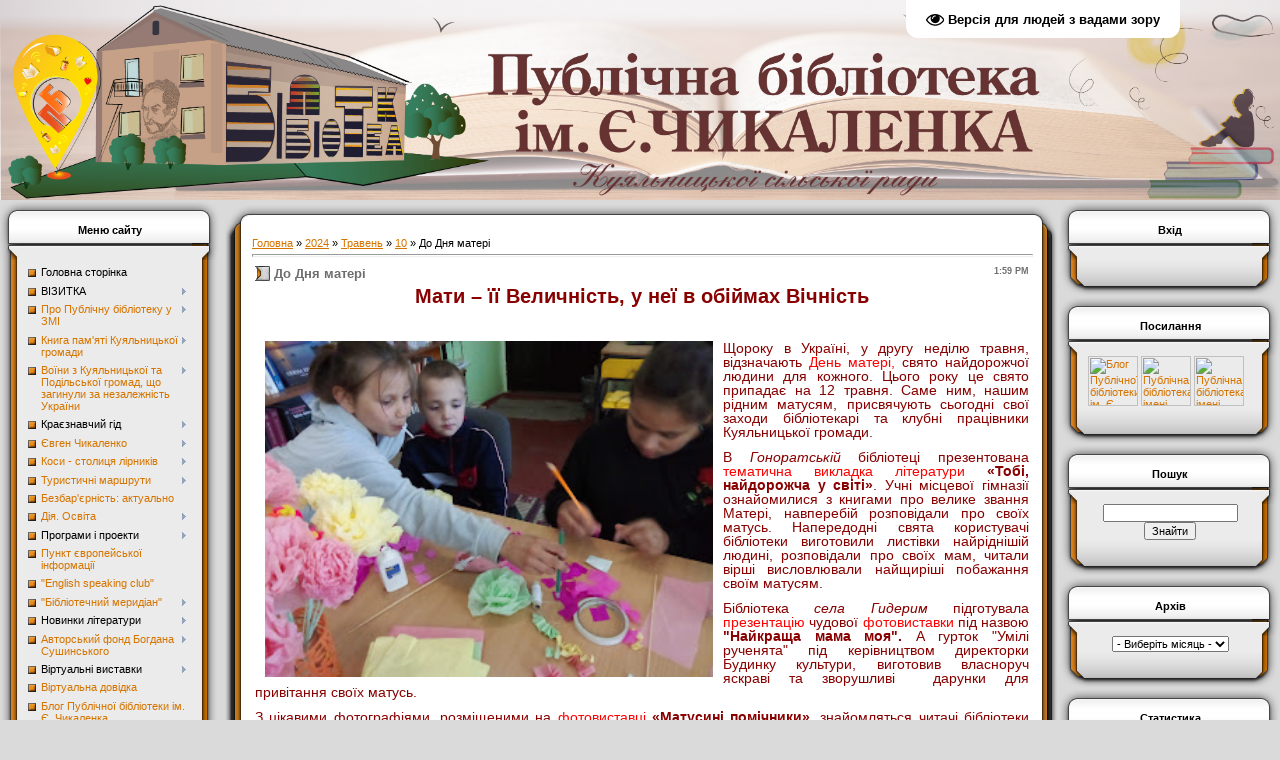

--- FILE ---
content_type: text/html; charset=UTF-8
request_url: https://kotovsk-crb.ucoz.ua/news/do_dnja_materi/2024-05-10-955
body_size: 27509
content:
<html>
<head>

	<script type="text/javascript">new Image().src = "//counter.yadro.ru/hit;ucoznet?r"+escape(document.referrer)+(screen&&";s"+screen.width+"*"+screen.height+"*"+(screen.colorDepth||screen.pixelDepth))+";u"+escape(document.URL)+";"+Date.now();</script>
	<script type="text/javascript">new Image().src = "//counter.yadro.ru/hit;ucoz_desktop_ad?r"+escape(document.referrer)+(screen&&";s"+screen.width+"*"+screen.height+"*"+(screen.colorDepth||screen.pixelDepth))+";u"+escape(document.URL)+";"+Date.now();</script>
<meta http-equiv="content-type" content="text/html; charset=UTF-8">

<title>До Дня матері - 10 Травня 2024 - Публічна бібліотека імені Євгена Чикаленка</title>

<link type="text/css" rel="StyleSheet" href="/.s/src/css/231.css" />

	<link rel="stylesheet" href="/.s/src/base.min.css" />
	<link rel="stylesheet" href="/.s/src/layer3.min.css" />

	<script src="/.s/src/jquery-1.12.4.min.js"></script>
	
	<script src="/.s/src/uwnd.min.js"></script>
	<script src="//s758.ucoz.net/cgi/uutils.fcg?a=uSD&ca=2&ug=999&isp=0&r=0.783303521897857"></script>
	<link rel="stylesheet" href="/.s/src/ulightbox/ulightbox.min.css" />
	<link rel="stylesheet" href="/.s/src/socCom.min.css" />
	<link rel="stylesheet" href="/.s/src/social.css" />
	<script src="/.s/src/ulightbox/ulightbox.min.js"></script>
	<script src="/.s/src/socCom.min.js"></script>
	<script src="/.s/src/visually_impaired.min.js"></script>
	<script src="//sys000.ucoz.net/cgi/uutils.fcg?a=soc_comment_get_data&site=akotovsk-crb"></script>
	<script>
/* --- UCOZ-JS-DATA --- */
window.uCoz = {"layerType":3,"country":"US","sign":{"7287":"Перейти на сторінку з фотографією.","7251":"Запитаний контент не може бути завантажений<br/>Будь ласка, спробуйте пізніше.","3125":"Закрити","5255":"Помічник","7254":"Змінити розмір","5458":"Уперед","7253":"Розпочати слайдшоу","7252":"Попередній"},"ssid":"350422203321564604217","site":{"host":"kotovsk-crb.ucoz.ua","domain":null,"id":"akotovsk-crb"},"module":"news","uLightboxType":1,"language":"uk"};
/* --- UCOZ-JS-CODE --- */
	var uhe    = 2;
	var lng    = 'ua';
	var has    = 0;
	var imgs   = 1;
	var bg     = 1;
	var hwidth = 0;
	var bgs    = [1, 2 ];
	var fonts  = [18,20,22,24,26,28];
	var eyeSVG = '<?xml version="1.0" encoding="utf-8"?><svg width="18" height="18" viewBox="0 0 1750 1750" xmlns="http://www.w3.org/2000/svg"><path fill="#000000" d="M1664 960q-152-236-381-353 61 104 61 225 0 185-131.5 316.5t-316.5 131.5-316.5-131.5-131.5-316.5q0-121 61-225-229 117-381 353 133 205 333.5 326.5t434.5 121.5 434.5-121.5 333.5-326.5zm-720-384q0-20-14-34t-34-14q-125 0-214.5 89.5t-89.5 214.5q0 20 14 34t34 14 34-14 14-34q0-86 61-147t147-61q20 0 34-14t14-34zm848 384q0 34-20 69-140 230-376.5 368.5t-499.5 138.5-499.5-139-376.5-368q-20-35-20-69t20-69q140-229 376.5-368t499.5-139 499.5 139 376.5 368q20 35 20 69z"/></svg>';
	jQuery(function ($) {
		document.body.insertAdjacentHTML('afterBegin', '<a id="uhvb" class="in-body top-right" style="background-color:#ffffff; color:#000000; " href="javascript:;" onclick="uvcl();" itemprop="copy">'+eyeSVG+' <b>Версія для людей з вадами зору</b></a>');
		uhpv(has);
	});
	

		function eRateEntry(select, id, a = 65, mod = 'news', mark = +select.value, path = '', ajax, soc) {
			if (mod == 'shop') { path = `/${ id }/edit`; ajax = 2; }
			( !!select ? confirm(select.selectedOptions[0].textContent.trim() + '?') : true )
			&& _uPostForm('', { type:'POST', url:'/' + mod + path, data:{ a, id, mark, mod, ajax, ...soc } });
		}

		function updateRateControls(id, newRate) {
			let entryItem = self['entryID' + id] || self['comEnt' + id];
			let rateWrapper = entryItem.querySelector('.u-rate-wrapper');
			if (rateWrapper && newRate) rateWrapper.innerHTML = newRate;
			if (entryItem) entryItem.querySelectorAll('.u-rate-btn').forEach(btn => btn.remove())
		}
 function uSocialLogin(t) {
			var params = {"google":{"width":700,"height":600},"facebook":{"height":520,"width":950}};
			var ref = escape(location.protocol + '//' + ('kotovsk-crb.ucoz.ua' || location.hostname) + location.pathname + ((location.hash ? ( location.search ? location.search + '&' : '?' ) + 'rnd=' + Date.now() + location.hash : ( location.search || '' ))));
			window.open('/'+t+'?ref='+ref,'conwin','width='+params[t].width+',height='+params[t].height+',status=1,resizable=1,left='+parseInt((screen.availWidth/2)-(params[t].width/2))+',top='+parseInt((screen.availHeight/2)-(params[t].height/2)-20)+'screenX='+parseInt((screen.availWidth/2)-(params[t].width/2))+',screenY='+parseInt((screen.availHeight/2)-(params[t].height/2)-20));
			return false;
		}
		function TelegramAuth(user){
			user['a'] = 9; user['m'] = 'telegram';
			_uPostForm('', {type: 'POST', url: '/index/sub', data: user});
		}
function loginPopupForm(params = {}) { new _uWnd('LF', ' ', -250, -100, { closeonesc:1, resize:1 }, { url:'/index/40' + (params.urlParams ? '?'+params.urlParams : '') }) }
/* --- UCOZ-JS-END --- */
</script>

	<style>.UhideBlock{display:none; }</style>
</head>

<body style="background:#DADADA; margin:0px; padding:0px;">
<div id="utbr8214" rel="s758"></div>

<!--U1AHEADER1Z--><a href="http://kotovsk-crb.ucoz.ua/"><img width="100%" border="0" alt="Публічна бібліотека імені Євгена Чикаленка Куяльницької сільської ради" src="http://kotovsk-crb.ucoz.ua/Shapka_saita/na_sajt_montazhnaja_oblast_1.jpg" /></a><!--/U1AHEADER1Z-->
<!-- <middle> -->
<table border="0" cellpadding="0" cellspacing="0" width="100%">
<tr>
<td valign="top">
<!--U1CLEFTER1Z-->
<!-- <block1> -->

<table border="0" cellpadding="0" cellspacing="0" style="background:#EBEBEB;" width="220">
<tr><td width="28"><img src="/.s/t/231/8.gif" border="0"></td><td style="background-image: url('/.s/t/231/9.gif');" align="center"><b><!-- <bt> -->Меню сайту<!-- </bt> --></b></td><td width="28"><img src="/.s/t/231/10.gif" border="0"></td>
<tr><td style="background-image: url('/.s/t/231/11.gif');"></td><td style="background:#EBEBEB;"><!-- <bc> --><div id="uMenuDiv1" class="uMenuV" style="position:relative;"><ul class="uMenuRoot">
<li><div class="umn-tl"><div class="umn-tr"><div class="umn-tc"></div></div></div><div class="umn-ml"><div class="umn-mr"><div class="umn-mc"><div class="uMenuItem"><a href="/"><span>Головна сторінка</span></a></div></div></div></div><div class="umn-bl"><div class="umn-br"><div class="umn-bc"><div class="umn-footer"></div></div></div></div></li>
<li style="position:relative;"><div class="umn-tl"><div class="umn-tr"><div class="umn-tc"></div></div></div><div class="umn-ml"><div class="umn-mr"><div class="umn-mc"><div class="uMenuItem"><div class="uMenuArrow"></div><span>ВІЗИТКА</span></div></div></div></div><div class="umn-bl"><div class="umn-br"><div class="umn-bc"><div class="umn-footer"></div></div></div></div><ul style="display:none;">
<li><div class="uMenuItem"><span>Структура Публічної бібліотеки ім. Є.Чикаленка</span></div><ul style="display:none;">
<li><div class="uMenuItem"><a href="/index/struktura_cbs/0-160"><span>Структура ЦБС</span></a></div></li>
<li><div class="uMenuItem"><a href="/index/vizitka/0-6"><span>Центральна бібліотека</span></a></div></li>
<li><div class="uMenuItem"><a href="/index/rajonna_ditjacha_biblioteka/0-159"><span>Центральна дитяча бібліотека</span></a></div></li>
<li><div class="uMenuItem"><a href="/index/silski_biblioteki_filiji_cbs_kotovskogo_rajonu/0-7"><span>Сільські бібліотеки-філії  Публічної бібліотеки ім. Є. Чикаленка</span></a></div></li></ul></li>
<li><div class="uMenuItem"><span>ІСТОРІЯ</span></div><ul style="display:none;">
<li><div class="uMenuItem"><a href="http://kotovsk-crb.ucoz.ua/index/istorija_bibliotek_cbs/0-17"><span>Історія Публічної бібліотеки ім. Є.Чикаленка</span></a></div></li>
<li><div class="uMenuItem"><a href="/index/istorija_metodichnikh_centriv_cbs_crb_i_crdb/0-22"><span>Історія центральної бібліотеки</span></a></div></li>
<li><div class="uMenuItem"><a href="/index/istorija_centralnoji_rajonnoji_ditjachoji_biblioteki/0-23"><span>Історія дитячої бібліотеки</span></a></div></li>
<li><div class="uMenuItem"><span>Історія бібліотек-філій</span></div><ul style="display:none;">
<li><div class="uMenuItem"><a href="/index/istorija_filiji_5_sela_borshhi/0-232"><span>Історія філії села Борщі</span></a></div></li>
<li><div class="uMenuItem"><a href="/index/istorija_filiji_37_stanciji_borshhi/0-59"><span>Історія філії селища Борщі</span></a></div></li>
<li><div class="uMenuItem"><a href="/index/istorija_filiji_48_selishha_borshhi/0-57"><span>Історія філії селища Борщі (Зірниця)</span></a></div></li>
<li><div class="uMenuItem"><a href="/index/istorija_filiji_6_s_bochmanivka/0-26"><span>Історія філії с. Бочманівка</span></a></div></li>
<li><div class="uMenuItem"><a href="/index/istorija_filiji_3_s_v_kindrativka/0-27"><span>Історія філії с. В. Кіндратівка</span></a></div></li>
<li><div class="uMenuItem"><a href="/index/istorija_filiji_7_s_vishneve/0-28"><span>Історія філії с. Вишневе</span></a></div></li>
<li><div class="uMenuItem"><a href="/index/istorija_filiji_8_s_gidirim/0-29"><span>Історія філії с. Гидирим</span></a></div></li>
<li><div class="uMenuItem"><a href="/index/istorija_filiji_9_s_glibochok/0-30"><span>Історія філії с. Глибочок</span></a></div></li>
<li><div class="uMenuItem"><a href="/index/istorija_filiji_10_s_gonorata/0-31"><span>Історія філії с. Гонората</span></a></div></li>
<li><div class="uMenuItem"><a href="/index/istorija_filiji_14_s_dibrovka/0-32"><span>Історія філії с. Дібровка</span></a></div></li>
<li><div class="uMenuItem"><a href="/index/istorija_filiji_15_s_domnicja/0-36"><span>Історія філії с. Домниця</span></a></div></li>
<li><div class="uMenuItem"><a href="/index/istorija_filiji_16_sela_kachurivka/0-87"><span>Історія філії села Качурівка</span></a></div></li>
<li><div class="uMenuItem"><a href="/index/istorija_filiji_17_s_klimentove/0-33"><span>Історія філії с. Климентове</span></a></div></li>
<li><div class="uMenuItem"><a href="/index/istorija_filiji_19_s_kosi/0-85"><span>Історія філії с. Коси</span></a></div></li>
<li><div class="uMenuItem"><a href="/index/istorija_filiji_20_s_kujalnik/0-34"><span>Історія філії с. Куяльник</span></a></div></li>
<li><div class="uMenuItem"><a href="/index/istorija_filiji_18_s_lipecke_centr/0-37"><span>Історія філії с. Липецьке центр</span></a></div></li>
<li><div class="uMenuItem"><a href="/index/istorija_filiji_21_s_lipecke_1_ch/0-38"><span>Історія філії с. Липецьке 1 ч.</span></a></div></li>
<li><div class="uMenuItem"><a href="/index/istorija_filiji_22_s_lipecke_2_ch/0-39"><span>Історія філії с. Липецьке 2 ч.</span></a></div></li>
<li><div class="uMenuItem"><a href="/index/istorija_filiji_23_s_lipecke_3_ch/0-40"><span>Історія філії с. Липецьке 3 ч.</span></a></div></li>
<li><div class="uMenuItem"><a href="/index/istorija_filiji_25_s_ljubomirka/0-41"><span>Історія філії с. Любомирка</span></a></div></li>
<li><div class="uMenuItem"><a href="http://kotovsk-crb.ucoz.ua/index/istorija_filiji_26_s_m_kindrativka/0-292"><span>Історія філії с. Мала Кіндратівка</span></a></div></li>
<li><div class="uMenuItem"><a href="/index/istorija_filiji_41_s_chapajivka/0-86"><span>Історія філії с. Малий Куяльник</span></a></div></li>
<li><div class="uMenuItem"><a href="/index/istorija_filiji_4_s_m_fontan/0-42"><span>Історія філії с. Малий Фонтан</span></a></div></li>
<li><div class="uMenuItem"><a href="/index/istorija_filiji_36_s_mardarivka/0-44"><span>Історія філії с. Мардарівка</span></a></div></li>
<li><div class="uMenuItem"><a href="/index/istorija_filiji_27_s_murovane/0-45"><span>Історія філії с. Муроване</span></a></div></li>
<li><div class="uMenuItem"><a href="/index/istorija_filij_28_i_29_s_nestojita/0-47"><span>Історія філій с. Нестоїта</span></a></div></li>
<li><div class="uMenuItem"><a href="/index/istorija_filiji_30_s_n_kulna/0-46"><span>Історія філії с. Нова Кульна</span></a></div></li>
<li><div class="uMenuItem"><a href="/index/istorija_filij_31_ta_49_s_novoselivka/0-48"><span>Історія філій с. Новоселівка</span></a></div></li>
<li><div class="uMenuItem"><a href="/index/istorija_filiji_2_s_oleksandrivka/0-53"><span>Історія філії с. Олександрівка</span></a></div></li>
<li><div class="uMenuItem"><a href="/index/istorija_filiji_1_s_oleksijivka/0-54"><span>Історія філії с. Олексіївка</span></a></div></li>
<li><div class="uMenuItem"><a href="/index/istorija_filiji_32_s_petrivka/0-55"><span>Історія філії с. Петрівка</span></a></div></li>
<li><div class="uMenuItem"><a href="/index/istorija_filiji_33_s_rozalivka/0-56"><span>Історія філії с. Розалівка</span></a></div></li>
<li><div class="uMenuItem"><a href="/index/istorija_filiji_38_s_sobolivka/0-60"><span>Історія філії с. Соболівка</span></a></div></li>
<li><div class="uMenuItem"><a href="/index/istorija_filiji_40_sela_chapaevo/0-52"><span>Історія філії  с. Ставки</span></a></div></li>
<li><div class="uMenuItem"><a href="/index/istorija_filiji_35_sela_stanislavka/0-81"><span>Історія філії с. Станіславка</span></a></div></li>
<li><div class="uMenuItem"><a href="/index/istorija_filiji_34_s_st_kulna/0-80"><span>Історія філії с. Стара Кульна</span></a></div></li>
<li><div class="uMenuItem"><a href="/index/istorija_filiji_39_s_fedorivka/0-84"><span>Історія філії с. Федорівка</span></a></div></li>
<li><div class="uMenuItem"><a href="/index/istorija_filiji_42_sela_chubivka/0-83"><span>Історія філії села Чубівка</span></a></div></li></ul></li></ul></li>
<li><div class="uMenuItem"><a href="/index/pravila_koristuvannja/0-158"><span>Правила користування</span></a></div></li>
<li><div class="uMenuItem"><a href="/index/poslugi/0-157"><span>ПОСЛУГИ</span></a></div></li>
<li><div class="uMenuItem"><a href="/index/bibliotechni_dinastiji/0-43"><span>Бібліотечні династії</span></a></div></li></ul></li>
<li style="position:relative;"><div class="umn-tl"><div class="umn-tr"><div class="umn-tc"></div></div></div><div class="umn-ml"><div class="umn-mr"><div class="umn-mc"><div class="uMenuItem"><div class="uMenuArrow"></div><a href="http://kotovsk-crb.ucoz.ua/index/pro_cbs_u_zmi/0-250"><span>Про Публічну бібліотеку у ЗМІ</span></a></div></div></div></div><div class="umn-bl"><div class="umn-br"><div class="umn-bc"><div class="umn-footer"></div></div></div></div><ul style="display:none;">
<li><div class="uMenuItem"><a href="/index/2022_rik/0-388"><span>2022 рік</span></a></div></li>
<li><div class="uMenuItem"><a href="/index/2021_rik/0-367"><span>2021 рік</span></a></div></li>
<li><div class="uMenuItem"><a href="/index/2020_rik/0-310"><span>2020 рік</span></a></div></li>
<li><div class="uMenuItem"><a href="/index/2019_rik/0-306"><span>2019 рік</span></a></div></li>
<li><div class="uMenuItem"><a href="http://kotovsk-crb.ucoz.ua/index/2018_rik/0-304"><span>2018 рік</span></a></div></li>
<li><div class="uMenuItem"><a href="http://kotovsk-crb.ucoz.ua/index/2017_rik/0-299"><span>2017 рік</span></a></div></li>
<li><div class="uMenuItem"><a href="http://kotovsk-crb.ucoz.ua/index/2016_rik/0-277"><span>2016 рік</span></a></div></li>
<li><div class="uMenuItem"><a href="http://kotovsk-crb.ucoz.ua/index/2015_rik/0-249"><span>2015 рік</span></a></div></li>
<li><div class="uMenuItem"><a href="http://kotovsk-crb.ucoz.ua/index/2014_rik/0-248"><span>2014 рік</span></a></div></li>
<li><div class="uMenuItem"><a href="http://kotovsk-crb.ucoz.ua/index/2013_rik/0-247"><span>2013 рік</span></a></div></li>
<li><div class="uMenuItem"><a href="http://kotovsk-crb.ucoz.ua/index/2012_rik/0-246"><span>2012 рік</span></a></div></li></ul></li>
<li style="position:relative;"><div class="umn-tl"><div class="umn-tr"><div class="umn-tc"></div></div></div><div class="umn-ml"><div class="umn-mr"><div class="umn-mc"><div class="uMenuItem"><div class="uMenuArrow"></div><a href="http://kotovsk-crb.ucoz.ua/index/vojini_rajonu_shho_zaginuli_v_zoni_ato/0-278"><span>Книга пам'яті Куяльницької громади</span></a></div></div></div></div><div class="umn-bl"><div class="umn-br"><div class="umn-bc"><div class="umn-footer"></div></div></div></div><ul style="display:none;">
<li><div class="uMenuItem"><a href="/index/artemenko_ivan/0-486"><span>Артеменко Іван</span></a></div></li>
<li><div class="uMenuItem"><a href="/index/babin_dmitro/0-468"><span>Бабін Дмитро</span></a></div></li>
<li><div class="uMenuItem"><a href="/index/bazaljuk_mikola/0-455"><span>Базалюк Микола</span></a></div></li>
<li><div class="uMenuItem"><a href="/index/baltjan_vadim/0-501"><span>Балтян Вадим</span></a></div></li>
<li><div class="uMenuItem"><a href="/index/barbul_viktorija/0-452"><span>Барбул Вікторія</span></a></div></li>
<li><div class="uMenuItem"><a href="/index/bilous_oleg/0-505"><span>Білоус Олег</span></a></div></li>
<li><div class="uMenuItem"><a href="/index/borovskij_dmitro/0-429"><span>Боровський Дмитро</span></a></div></li>
<li><div class="uMenuItem"><a href="/index/borshh_igor/0-439"><span>Борщ Ігор</span></a></div></li>
<li><div class="uMenuItem"><a href="/index/botnar_mikola/0-432"><span>Ботнар Микола</span></a></div></li>
<li><div class="uMenuItem"><a href="/index/brening_andrij/0-496"><span>Бренінг Андрій</span></a></div></li>
<li><div class="uMenuItem"><a href="/index/britavskij_vitalij/0-427"><span>Бритавський Віталій</span></a></div></li>
<li><div class="uMenuItem"><a href="/index/vibranskij_oleksandr/0-476"><span>Вибранський Олександр</span></a></div></li>
<li><div class="uMenuItem"><a href="/index/vojtun_mikhajlo/0-460"><span>Войтун Михайло</span></a></div></li>
<li><div class="uMenuItem"><a href="/index/voloshanjuk_sergij/0-465"><span>Волошанюк Сергій</span></a></div></li>
<li><div class="uMenuItem"><a href="/index/georgiesh_oleksandr/0-494"><span>Георгієш Олександр</span></a></div></li>
<li><div class="uMenuItem"><a href="/index/golodnjuk_dmitro/0-444"><span>Голоднюк Дмитро</span></a></div></li>
<li><div class="uMenuItem"><a href="/index/gonca_ruslan/0-506"><span>Гонца Руслан</span></a></div></li>
<li><div class="uMenuItem"><a href="/index/grabovan_andrij/0-493"><span>Грабован Андрій</span></a></div></li>
<li><div class="uMenuItem"><a href="/index/dzjuba_vasil/0-430"><span>Дзюба Василь</span></a></div></li>
<li><div class="uMenuItem"><a href="/index/dishhuk_kostjantin/0-488"><span>Дищук Костянтин</span></a></div></li>
<li><div class="uMenuItem"><a href="/index/dobrovolska_olena/0-458"><span>Добровольська Олена</span></a></div></li>
<li><div class="uMenuItem"><a href="/index/drigalskij_maksim/0-538"><span>Дригальський Максим</span></a></div></li>
<li><div class="uMenuItem"><a href="/index/zadorozhnij_andrij/0-474"><span>Задорожний Андрій</span></a></div></li>
<li><div class="uMenuItem"><a href="/index/zajcev_dmitro/0-456"><span>Зайцев Дмитро</span></a></div></li>
<li><div class="uMenuItem"><a href="/index/zakharchuk_dmitro/0-441"><span>Захарчук Дмитро</span></a></div></li>
<li><div class="uMenuItem"><a href="/index/zomka_gennadij/0-462"><span>Зьомка Геннадій</span></a></div></li>
<li><div class="uMenuItem"><a href="/index/kalita_artem/0-480"><span>Калита Артем</span></a></div></li>
<li><div class="uMenuItem"><a href="/index/kamenshhik_viktor/0-470"><span>Каменщик Віктор</span></a></div></li>
<li><div class="uMenuItem"><a href="/index/katishov_vitalij/0-413"><span>Катішов Віталій</span></a></div></li>
<li><div class="uMenuItem"><a href="/index/kerdivar_andrij/0-528"><span>Кердівар Андрій</span></a></div></li>
<li><div class="uMenuItem"><a href="/index/kirgizov_volodimir/0-498"><span>Кіргізов Володимир</span></a></div></li>
<li><div class="uMenuItem"><a href="/index/knjazhkovskij_dmitro/0-489"><span>Княжковський Дмитро</span></a></div></li>
<li><div class="uMenuItem"><a href="/index/kovalenko_igor/0-420"><span>Коваленко Ігор</span></a></div></li>
<li><div class="uMenuItem"><a href="/index/kozhokar_ruslan/0-449"><span>Кожокарь Руслан</span></a></div></li>
<li><div class="uMenuItem"><a href="/index/kotovich_anatolij/0-435"><span>Котович Анатолій</span></a></div></li>
<li><div class="uMenuItem"><a href="/index/koshelev_jurij/0-497"><span>Кошелєв Юрій</span></a></div></li>
<li><div class="uMenuItem"><a href="/index/kupec_oleksandr/0-459"><span>Купець Олександр</span></a></div></li>
<li><div class="uMenuItem"><a href="/index/ladizhenskij_oleksandr/0-421"><span>Ладиженський Олександр</span></a></div></li>
<li><div class="uMenuItem"><a href="/index/lisnik_viorel/0-415"><span>Лісник Віорел</span></a></div></li>
<li><div class="uMenuItem"><a href="/index/marchenko_oleksandr/0-464"><span>Марченко Олександр</span></a></div></li>
<li><div class="uMenuItem"><a href="/index/misjanovskij_bogdan/0-411"><span>Місяновський Богдан</span></a></div></li>
<li><div class="uMenuItem"><a href="/index/mikitjuk_ruslan/0-482"><span>Микитюк Руслан</span></a></div></li>
<li><div class="uMenuItem"><a href="/index/morar_maksim/0-446"><span>Морар Максим</span></a></div></li>
<li><div class="uMenuItem"><a href="/index/morar_jurij/0-478"><span>Морар Юрій</span></a></div></li>
<li><div class="uMenuItem"><a href="/index/onuchenko_igor/0-475"><span>Онученко Ігор</span></a></div></li>
<li><div class="uMenuItem"><a href="/index/pajrelja_oleg/0-463"><span>Пайреля Олег</span></a></div></li>
<li><div class="uMenuItem"><a href="/index/panfile_sergij/0-487"><span>Панфілє Сергій</span></a></div></li>
<li><div class="uMenuItem"><a href="/index/pashkovskij_kostjantin/0-467"><span>Пашковський Костянтин</span></a></div></li>
<li><div class="uMenuItem"><a href="/index/petrusenko_oleg/0-510"><span>Петрусенко Олег</span></a></div></li>
<li><div class="uMenuItem"><a href="/index/pokasenko_mikola/0-531"><span>Покасенко Микола</span></a></div></li>
<li><div class="uMenuItem"><a href="/index/popruzhnij_dmitro/0-457"><span>Попружний Дмитро</span></a></div></li>
<li><div class="uMenuItem"><a href="/index/porfirov_volodimir/0-481"><span>Порфіров Володимир</span></a></div></li>
<li><div class="uMenuItem"><a href="/index/procishina_natalija/0-471"><span>Процишина Наталія</span></a></div></li>
<li><div class="uMenuItem"><a href="/index/purchel_jurij/0-433"><span>Пурчел Юрій</span></a></div></li>
<li><div class="uMenuItem"><a href="/index/rovnejko_sergij/0-473"><span>Ровнейко Сергій</span></a></div></li>
<li><div class="uMenuItem"><a href="/index/rossjaev_sergij/0-440"><span>Россяєв Сергій</span></a></div></li>
<li><div class="uMenuItem"><a href="/index/rudenko_denis/0-426"><span>Руденко Денис</span></a></div></li>
<li><div class="uMenuItem"><a href="/index/sabatin_sergij/0-443"><span>Сабатин Сергій</span></a></div></li>
<li><div class="uMenuItem"><a href="/index/svetkovskij_vjacheslav/0-491"><span>Свєтковський Вячеслав</span></a></div></li>
<li><div class="uMenuItem"><a href="/index/semzenis_andrij/0-490"><span>Семзенісь Андрій</span></a></div></li>
<li><div class="uMenuItem"><a href="/index/simenikhin_gennadij/0-425"><span>Сіменіхін Геннадій</span></a></div></li>
<li><div class="uMenuItem"><a href="/index/skurat_tetjana/0-448"><span>Скурат Тетяна</span></a></div></li>
<li><div class="uMenuItem"><a href="/index/sirbu_vitalij/0-434"><span>Сирбу Віталій</span></a></div></li>
<li><div class="uMenuItem"><a href="/index/slobodjanjuk_vitalij/0-447"><span>Слободянюк Віталій</span></a></div></li>
<li><div class="uMenuItem"><a href="/index/slobodjanjuk_evgenij/0-484"><span>Слободянюк Євгеній</span></a></div></li>
<li><div class="uMenuItem"><a href="/index/stanishevskij_kostjantin/0-422"><span>Станішевський Костянтин</span></a></div></li>
<li><div class="uMenuItem"><a href="/index/straton_alla/0-451"><span>Стратон Алла</span></a></div></li>
<li><div class="uMenuItem"><a href="/index/tabakar_volodimir/0-517"><span>Табакар Володимир</span></a></div></li>
<li><div class="uMenuItem"><a href="/index/temenjuk_vladislav/0-461"><span>Теменюк Владислав</span></a></div></li>
<li><div class="uMenuItem"><a href="/index/timoshenko_leonid/0-534"><span>Тимошенко Леонід</span></a></div></li>
<li><div class="uMenuItem"><a href="/index/timush_oleksandr/0-509"><span>Тимуш Олександр</span></a></div></li>
<li><div class="uMenuItem"><a href="/index/tinkovan_dmitro/0-519"><span>Тінкован Дмитро</span></a></div></li>
<li><div class="uMenuItem"><a href="/index/tkachov_mikola/0-472"><span>Ткачов Микола</span></a></div></li>
<li><div class="uMenuItem"><a href="/index/tkachuk_oleksandr/0-445"><span>Ткачук Олександр</span></a></div></li>
<li><div class="uMenuItem"><a href="/index/totok_oleksandr/0-431"><span>Тоток Олександр</span></a></div></li>
<li><div class="uMenuItem"><a href="/index/tudor_sergij/0-495"><span>Тудор Сергій</span></a></div></li>
<li><div class="uMenuItem"><a href="/index/fomin_mikola/0-423"><span>Фомін Микола</span></a></div></li>
<li><div class="uMenuItem"><a href="/index/frunza_volodimir/0-516"><span>Фрунза Володимир</span></a></div></li>
<li><div class="uMenuItem"><a href="/index/khajminov_volodimir/0-424"><span>Хаймінов Володимир</span></a></div></li>
<li><div class="uMenuItem"><a href="/index/cherkasov_viktor/0-536"><span>Черкасов Віктор</span></a></div></li>
<li><div class="uMenuItem"><a href="/index/chernij_oleg/0-454"><span>Черній Олег</span></a></div></li>
<li><div class="uMenuItem"><a href="/index/shishkin_sergij/0-442"><span>Шишкін Сергій</span></a></div></li>
<li><div class="uMenuItem"><a href="/index/shoris_olga/0-450"><span>Шорис Ольга</span></a></div></li>
<li><div class="uMenuItem"><a href="/index/shuda_oleksij/0-453"><span>Шуда Олексій</span></a></div></li>
<li><div class="uMenuItem"><a href="/index/jaroshhuk_denis/0-537"><span>Ярощук Денис</span></a></div></li>
<li><div class="uMenuItem"><a href="/index/jacemirskij_sergij/0-483"><span>Яцемірський Сергій</span></a></div></li></ul></li>
<li style="position:relative;"><div class="umn-tl"><div class="umn-tr"><div class="umn-tc"></div></div></div><div class="umn-ml"><div class="umn-mr"><div class="umn-mc"><div class="uMenuItem"><div class="uMenuArrow"></div><a href="/index/vojini_z_kujalnickoji_ta_podilskoji_gromad_shho_zaginuli_za_nezalezhnist_ukrajini/0-469"><span>Воїни з Куяльницької та Подільської громад, що загинули за незалежність України</span></a></div></div></div></div><div class="umn-bl"><div class="umn-br"><div class="umn-bc"><div class="umn-footer"></div></div></div></div><ul style="display:none;">
<li><div class="uMenuItem"><a href="/index/andrusenko_vitalij/0-492"><span>Андрусенко Віталій</span></a></div></li>
<li><div class="uMenuItem"><a href="/index/grabovij_valerij/0-417"><span>Грабовий Валерій</span></a></div></li>
<li><div class="uMenuItem"><a href="/index/druma_valerij/0-477"><span>Друма Валерій</span></a></div></li>
<li><div class="uMenuItem"><a href="/index/zguevich_oleksandr/0-419"><span>Згуєвич Олександр</span></a></div></li>
<li><div class="uMenuItem"><a href="/index/isadchenko_volodimir/0-412"><span>Ісадченко Володимир</span></a></div></li>
<li><div class="uMenuItem"><a href="/index/konokeenko_dmitro/0-416"><span>Конокеєнко Дмитро</span></a></div></li>
<li><div class="uMenuItem"><a href="/index/lopushanskij_oleksandr/0-436"><span>Лопушанський Олександр</span></a></div></li>
<li><div class="uMenuItem"><a href="/index/poljanin_ruslan/0-518"><span>Полянін Руслан</span></a></div></li>
<li><div class="uMenuItem"><a href="/index/rozhkov_dmitro/0-414"><span>Рожков Дмитро</span></a></div></li>
<li><div class="uMenuItem"><a href="/index/sadkov_v_39_jacheslav/0-437"><span>Садков В'ячеслав</span></a></div></li>
<li><div class="uMenuItem"><a href="/index/sotnikov_evgenij/0-503"><span>Сотников Євгеній</span></a></div></li>
<li><div class="uMenuItem"><a href="/index/trojanovskij_vitalij/0-418"><span>Трояновський Віталій</span></a></div></li></ul></li>
<li style="position:relative;"><div class="umn-tl"><div class="umn-tr"><div class="umn-tc"></div></div></div><div class="umn-ml"><div class="umn-mr"><div class="umn-mc"><div class="uMenuItem"><div class="uMenuArrow"></div><span>Краєзнавчий гід</span></div></div></div></div><div class="umn-bl"><div class="umn-br"><div class="umn-bc"><div class="umn-footer"></div></div></div></div><ul style="display:none;">
<li><div class="uMenuItem"><span>Сторінками історії</span></div><ul style="display:none;">
<li><div class="uMenuItem"><a href="/index/istorija_kraju/0-16"><span>Історія краю</span></a></div><ul style="display:none;">
<li><div class="uMenuItem"><a href="/index/bochmanivka/0-347"><span>Бочманівка</span></a></div></li>
<li><div class="uMenuItem"><a href="/index/velika_kindrativka/0-383"><span>Велика Кіндратівка</span></a></div></li>
<li><div class="uMenuItem"><a href="/index/glibochok/0-379"><span>Глибочок</span></a></div></li>
<li><div class="uMenuItem"><a href="/index/giderim/0-337"><span>Гидерим</span></a></div></li>
<li><div class="uMenuItem"><a href="/index/gonorata/0-321"><span>Гонората</span></a></div></li>
<li><div class="uMenuItem"><a href="/index/dibrovka/0-335"><span>Дібровка</span></a></div></li>
<li><div class="uMenuItem"><a href="/index/domnicja/0-343"><span>Домниця</span></a></div></li>
<li><div class="uMenuItem"><a href="/index/kachurivka/0-348"><span>Качурівка</span></a></div></li>
<li><div class="uMenuItem"><a href="/index/kosi/0-342"><span>Коси</span></a></div></li>
<li><div class="uMenuItem"><a href="/index/kujalnik/0-344"><span>Куяльник</span></a></div></li>
<li><div class="uMenuItem"><a href="/index/ljubomirka/0-333"><span>Любомирка</span></a></div></li>
<li><div class="uMenuItem"><a href="/index/mala_kindrativka/0-369"><span>Мала Кіндратівка</span></a></div></li>
<li><div class="uMenuItem"><a href="/index/mala_oleksandrivka/0-349"><span>Мала Олександрівка</span></a></div></li>
<li><div class="uMenuItem"><a href="/index/malij_fontan/0-535"><span>Малий Фонтан</span></a></div></li>
<li><div class="uMenuItem"><a href="/index/mardarivka/0-318"><span>Мардарівка</span></a></div></li>
<li><div class="uMenuItem"><a href="/index/murovana/0-345"><span>Мурована</span></a></div></li>
<li><div class="uMenuItem"><a href="/index/nestojita/0-360"><span>Нестоїта</span></a></div></li>
<li><div class="uMenuItem"><a href="/index/novoselivka/0-356"><span>Новоселівка</span></a></div></li>
<li><div class="uMenuItem"><a href="/index/oleksandrivka/0-357"><span>Олександрівка</span></a></div></li>
<li><div class="uMenuItem"><a href="/index/petrivka/0-373"><span>Петрівка</span></a></div></li>
<li><div class="uMenuItem"><a href="/index/rozalivka/0-358"><span>Розалівка</span></a></div></li>
<li><div class="uMenuItem"><a href="/index/selishhe_borshhi/0-376"><span>селище Борщі</span></a></div></li>
<li><div class="uMenuItem"><a href="/index/selo_borshhi/0-375"><span>Село Борщі</span></a></div></li>
<li><div class="uMenuItem"><a href="/index/stavki/0-338"><span>Ставки</span></a></div></li>
<li><div class="uMenuItem"><a href="/index/stanislavka/0-334"><span>Станіславка</span></a></div></li>
<li><div class="uMenuItem"><a href="/index/stara_kulna/0-320"><span>Стара Кульна</span></a></div></li>
<li><div class="uMenuItem"><a href="/index/fedorivka/0-359"><span>Федорівка</span></a></div></li>
<li><div class="uMenuItem"><a href="/index/chubivka/0-438"><span>Чубівка</span></a></div></li></ul></li>
<li><div class="uMenuItem"><a href="/index/podilskij_rajon_najbilshij_v_oblasti/0-377"><span>Подільський район - найбільший в області</span></a></div></li>
<li><div class="uMenuItem"><a href="/index/istorija_mista_kotovska_v_datakh/0-228"><span>Історія міста Подільська (Котовcька) в датах</span></a></div></li>
<li><div class="uMenuItem"><a href="/index/istorija_kotovskogo_rajonu_v_datakh/0-215"><span>Історія Подільського (Котовського) району в датах</span></a></div></li>
<li><div class="uMenuItem"><a href="/index/istorija_zasnuvannja_sil/0-213"><span>Історія заснування сіл Подільського (Котовського) району 1</span></a></div></li>
<li><div class="uMenuItem"><a href="/index/istorija_zasnuvannja_sil_kotovskogo_rajonu_2/0-214"><span>Історія заснування сіл Подільського (Котовського) району 2</span></a></div></li>
<li><div class="uMenuItem"><a href="/index/rajon_na_arkheologichnij_karti_podilskoji_guberniji/0-316"><span>Район на археологічній карті Подільської губернії</span></a></div></li>
<li><div class="uMenuItem"><a href="/index/jagorlickij_kljuch/0-351"><span>Ягорлицький ключ</span></a></div></li>
<li><div class="uMenuItem"><a href="/index/istorija_kotovshhini_v_svitlinakh/0-199"><span>Історія Подільщини в світлинах</span></a></div></li>
<li><div class="uMenuItem"><a href="/index/pam_39_jat_vtrachenikh_sil/0-177"><span>Пам'ять втрачених сіл</span></a></div><ul style="display:none;">
<li><div class="uMenuItem"><a href="/index/krugljak/0-513"><span>Кругляк</span></a></div></li>
<li><div class="uMenuItem"><a href="/index/padreceve/0-512"><span>Падрецеве</span></a></div></li>
<li><div class="uMenuItem"><a href="/index/pam_39_jat_vtrachenikh_sil_2/0-511"><span>Плоске, Пролетарія, Чубарівка, Кошари, Грекове 2</span></a></div></li></ul></li>
<li><div class="uMenuItem"><a href="/index/mandrivka_zalizniceju_xix_stolittja_vid_birzuli_do_mardarivki/0-314"><span>Мандрівка залізницею XIX століття від Бірзули до Мардарівки</span></a></div></li>
<li><div class="uMenuItem"><a href="/index/birzulskaja_khodynka/0-370"><span>Бирзульская ходынка</span></a></div></li>
<li><div class="uMenuItem"><a href="/index/inokentijivskij_monastir_quot_rajskij_sad_quot/0-89"><span>Інокентіївський  монастир "Райський Сад"</span></a></div><ul style="display:none;">
<li><div class="uMenuItem"><a href="/index/tajna_quot_rajskogo_monastyrja_quot/0-198"><span>Тайна "Райского сада"</span></a></div></li></ul></li>
<li><div class="uMenuItem"><a href="/index/golokost_na_podilshhini/0-368"><span>Голокост на Подільщині</span></a></div></li>
<li><div class="uMenuItem"><a href="/index/kotovshhina_v_polum_39_ji_vijni/0-90"><span>Подільщина (Котовщина) в полум'ї війни</span></a></div><ul style="display:none;">
<li><div class="uMenuItem"><a href="/index/geroji_velikoji_vitchiznjanoji_vijni/0-183"><span>Герої Другої Світової війни</span></a></div></li>
<li><div class="uMenuItem"><a href="http://kotovsk-crb.ucoz.ua/index/ovijani_slavoju/0-252"><span>Овіяні славою</span></a></div></li>
<li><div class="uMenuItem"><a href="/index/pojas_slavi_vojinam_vizvoliteljam/0-229"><span>Пояс слави воїнам-визволителям</span></a></div></li>
<li><div class="uMenuItem"><a href="http://kotovsk-crb.ucoz.ua/index/rodinna_pam_39_jat_pro_vijnu/0-243"><span>Родинна пам'ять про війну</span></a></div><ul style="display:none;">
<li><div class="uMenuItem"><a href="http://kotovsk-crb.ucoz.ua/index/malenki_ljudi_velikoji_peremogi/0-244"><span>Маленькі люди Великої Перемоги</span></a></div></li>
<li><div class="uMenuItem"><a href="http://kotovsk-crb.ucoz.ua/index/istorija_kraju_kriz_prizmu_ljudskikh_spogadiv/0-245"><span>Історія краю крізь призму людських спогадів  (діти війни)</span></a></div></li></ul></li></ul></li>
<li><div class="uMenuItem"><a href="/index/krinici_nashogo_rajonu/0-231"><span>Криниці нашого району</span></a></div></li>
<li><div class="uMenuItem"><a href="/index/richka_tiligul/0-500"><span>Річка Тилігул</span></a></div></li>
<li><div class="uMenuItem"><a href="/index/pidvisna_doroga_mizh_stancijami_birzula_ta_borshhi/0-398"><span>Підвісна дорога між  станціями Бірзула та Борщі</span></a></div></li>
<li><div class="uMenuItem"><a href="/index/istorichni_budivli_birzuli/0-341"><span>Історичні будівлі Бірзули</span></a></div></li>
<li><div class="uMenuItem"><a href="/index/kotovskij_miskij_godinnik/0-197"><span>Подільський (Котовський) міський годинник</span></a></div></li>
<li><div class="uMenuItem"><a href="/index/kotovskij_bazar/0-193"><span>Подільський (Котовський) базар</span></a></div></li>
<li><div class="uMenuItem"><a href="/index/birzulska_sinagoga/0-323"><span>Бірзульська синагога</span></a></div></li>
<li><div class="uMenuItem"><a href="/index/istorija_kraju_na_starikh_poshtivkakh/0-324"><span>Історія краю на старовинних поштівках</span></a></div></li>
<li><div class="uMenuItem"><a href="/index/did_pastukh/0-361"><span>Дід-Пастух</span></a></div></li>
<li><div class="uMenuItem"><a href="/index/nestojitski_kuranti/0-355"><span>Нестоїтські куранти</span></a></div></li>
<li><div class="uMenuItem"><a href="/index/komarivskij_dub_prirodna_pam_39_jatka_podilshhini/0-352"><span>Комарівський дуб - природна пам'ятка Подільщини</span></a></div></li>
<li><div class="uMenuItem"><a href="/index/dolja_kosivskikh_pomishhikiv_leontovichiv/0-362"><span>Доля косівських поміщиків Леонтовичів</span></a></div></li>
<li><div class="uMenuItem"><a href="/index/zasnovnik_tokarskogo_sadu/0-395"><span>Засновник Токарського саду</span></a></div></li>
<li><div class="uMenuItem"><a href="/index/ivan_lipa_i_lipecke/0-530"><span>Іван Липа і Липецьке</span></a></div></li></ul></li>
<li><div class="uMenuItem"><a href="/index/kraeznavchij_gid/0-9"><span>Краєзнавчий гід</span></a></div></li>
<li><div class="uMenuItem"><a href="/index/kotovshhina_v_legendakh_ta_obrjadakh/0-18"><span>Подільщина в легендах і обрядах 1</span></a></div></li>
<li><div class="uMenuItem"><a href="/index/legendi_kotovshhini/0-132"><span>Подільщина в легендах і обрядах 2</span></a></div></li>
<li><div class="uMenuItem"><a href="/index/khrami_ta_cerkvi_podilshhini/0-325"><span>Храми та церкви Подільщини</span></a></div></li>
<li><div class="uMenuItem"><a href="/index/pravoslavni_svjata_ta_narodni_zvichaji_kotovshhini/0-154"><span>Православні свята та народні звичаї Подільщини </span></a></div></li>
<li><div class="uMenuItem"><a href="/index/kozhne_silce_mae_svoe_slivce/0-51"><span>Кожне сільце має своє слівце</span></a></div></li>
<li><div class="uMenuItem"><a href="/index/tut_mij_rajon_moja_malenka_batkivshhina/0-216"><span>Тут мій район, моя маленька батьківщина</span></a></div></li>
<li><div class="uMenuItem"><a href="/index/gordist_nashogo_sela/0-179"><span>Гордість Подільщини </span></a></div><ul style="display:none;">
<li><div class="uMenuItem"><a href="http://kotovsk-crb.ucoz.ua/index/geroji_drugoji_svitovoji_vijni/0-251"><span>Герої Другої Світової війни</span></a></div></li>
<li><div class="uMenuItem"><a href="/index/geroji_socialistichnoji_praci/0-184"><span>Герої Соціалістичної Праці</span></a></div></li>
<li><div class="uMenuItem"><a href="/index/vojini_internacionalisti_kotovshhini/0-225"><span>Воїни-інтернаціоналіcти Подільщини</span></a></div></li>
<li><div class="uMenuItem"><a href="/index/likvidatori_avariji_na_chornobilskij_aes/0-364"><span>Ліквідатори аварії на Чорнобильській АЕС</span></a></div></li>
<li><div class="uMenuItem"><a href="/index/krashhi_za_profesieju/0-195"><span>Кращі за професією</span></a></div><ul style="display:none;">
<li><div class="uMenuItem"><a href="/index/gorbatjuk_pavlo_pavlovich/0-339"><span>Горбатюк Павло Павлович</span></a></div></li>
<li><div class="uMenuItem"><a href="/index/osadchij_andrij_ivanovich/0-340"><span>Осадчий Андрій Іванович</span></a></div></li>
<li><div class="uMenuItem"><a href="http://kotovsk-crb.ucoz.ua/index/podrushnjak_evgen_pavlovich/0-305"><span>Подрушняк Євген Павлович</span></a></div></li></ul></li>
<li><div class="uMenuItem"><a href="http://kotovsk-crb.ucoz.ua/index/sportsmeni_kotovshhini/0-276"><span>Спортсмени Подільщини</span></a></div></li></ul></li>
<li><div class="uMenuItem"><a href="/index/rajonna_gazeta_quot_kotovski_visti_quot/0-88"><span>Історія районної газети "Вісті Подільщини" ("Котовські вісті")</span></a></div></li>
<li><div class="uMenuItem"><a href="/index/literaturna_kotovshhina/0-19"><span>Літературна Подільщина</span></a></div><ul style="display:none;">
<li><div class="uMenuItem"><a href="/index/chitacki_saloni/0-21"><span>Читацькі салони</span></a></div></li>
<li><div class="uMenuItem"><a href="/index/klassiki_literatury/0-134"><span>Класики літератури на Подільщині: екскурсія в минуле</span></a></div></li>
<li><div class="uMenuItem"><a href="http://kotovsk-crb.ucoz.ua/index/poeti_kotovshhini/0-262"><span>Поети Подільщини</span></a></div><ul style="display:none;">
<li><div class="uMenuItem"><a href="http://kotovsk-crb.ucoz.ua/index/bakul_tamara/0-273"><span>Бакул Тамара</span></a></div></li>
<li><div class="uMenuItem"><a href="/index/barkar_tetjana/0-397"><span>Баркар Тетяна</span></a></div></li>
<li><div class="uMenuItem"><a href="http://kotovsk-crb.ucoz.ua/index/barsukova_valentina/0-293"><span>Барсукова Валентина</span></a></div></li>
<li><div class="uMenuItem"><a href="http://kotovsk-crb.ucoz.ua/index/vitjuk_viktor/0-272"><span>Вітюк Віктор</span></a></div></li>
<li><div class="uMenuItem"><a href="/index/vovk_ljudmila/0-346"><span>Вовк Людмила</span></a></div></li>
<li><div class="uMenuItem"><a href="/index/volkovska_tamara/0-326"><span>Волковська Тамара</span></a></div></li>
<li><div class="uMenuItem"><a href="/index/godnjak_igor/0-329"><span>Годняк Ігор</span></a></div></li>
<li><div class="uMenuItem"><a href="http://kotovsk-crb.ucoz.ua/index/gozha_ljudmila/0-266"><span>Гожа Людмила</span></a></div></li>
<li><div class="uMenuItem"><a href="/index/groza_bogdan/0-330"><span>Гроза Богдан</span></a></div></li>
<li><div class="uMenuItem"><a href="/index/dudko_svitlana/0-336"><span>Дудко Світлана</span></a></div></li>
<li><div class="uMenuItem"><a href="http://kotovsk-crb.ucoz.ua/index/ilteev_azij/0-270"><span>Ільтєєв Азій</span></a></div></li>
<li><div class="uMenuItem"><a href="http://kotovsk-crb.ucoz.ua/index/isaeva_ljudmila/0-271"><span>Ісаєва Людмила</span></a></div></li>
<li><div class="uMenuItem"><a href="http://kotovsk-crb.ucoz.ua/index/katerina_kaznacheeva/0-258"><span>Казначеєва Катерина</span></a></div></li>
<li><div class="uMenuItem"><a href="/index/klejbukov_sergij/0-331"><span>Клейбуков Сергій</span></a></div></li>
<li><div class="uMenuItem"><a href="http://kotovsk-crb.ucoz.ua/index/anatolij_kovalskij/0-253"><span>Ковальський Анатолій</span></a></div></li>
<li><div class="uMenuItem"><a href="http://kotovsk-crb.ucoz.ua/index/grigorij_kolesov/0-254"><span>Колесов Григорій</span></a></div></li>
<li><div class="uMenuItem"><a href="http://kotovsk-crb.ucoz.ua/index/oleksandr_koremblit/0-256"><span>Корембліт Олександр</span></a></div></li>
<li><div class="uMenuItem"><a href="http://kotovsk-crb.ucoz.ua/index/krivorotko_mikhajlo/0-274"><span>Криворотько Михайло</span></a></div></li>
<li><div class="uMenuItem"><a href="http://kotovsk-crb.ucoz.ua/index/krutceva_nina/0-267"><span>Крутцева Ніна</span></a></div></li>
<li><div class="uMenuItem"><a href="/index/kulik_natalja/0-312"><span>Кулик Наталя</span></a></div></li>
<li><div class="uMenuItem"><a href="/index/kurchenko_ljudmila/0-350"><span>Курченко Людмила</span></a></div></li>
<li><div class="uMenuItem"><a href="http://kotovsk-crb.ucoz.ua/index/oleksandr_laperdin/0-290"><span>Лапердін Олександр</span></a></div></li>
<li><div class="uMenuItem"><a href="http://kotovsk-crb.ucoz.ua/index/irina_lvova/0-255"><span>Львова Ірина</span></a></div></li>
<li><div class="uMenuItem"><a href="http://kotovsk-crb.ucoz.ua/index/petro_ljutenko/0-261"><span>Лютенко Петро</span></a></div></li>
<li><div class="uMenuItem"><a href="/index/malishenko_nadija/0-396"><span>Малишенко Надія</span></a></div></li>
<li><div class="uMenuItem"><a href="/index/valentina_melnichenko/0-309"><span>Мельниченко Валентина</span></a></div></li>
<li><div class="uMenuItem"><a href="http://kotovsk-crb.ucoz.ua/index/motruk_mikhajlo/0-295"><span>Мотрук Михайло</span></a></div></li>
<li><div class="uMenuItem"><a href="http://kotovsk-crb.ucoz.ua/index/mikhajlo_nizovcov/0-257"><span>Нізовцов Михайло</span></a></div></li>
<li><div class="uMenuItem"><a href="http://kotovsk-crb.ucoz.ua/index/anastasija_paskal/0-279"><span>Паскаль Анастасія</span></a></div></li>
<li><div class="uMenuItem"><a href="/index/pirogov_jurij/0-327"><span>Пирогов Юрій</span></a></div></li>
<li><div class="uMenuItem"><a href="/index/svitlana_pirogova/0-311"><span>Світлана Пирогова</span></a></div></li>
<li><div class="uMenuItem"><a href="http://kotovsk-crb.ucoz.ua/index/pochtar_oleg/0-296"><span>Почтар Олег</span></a></div></li>
<li><div class="uMenuItem"><a href="http://kotovsk-crb.ucoz.ua/index/valentina_prisjazhna/0-260"><span>Присяжна Валентина</span></a></div></li>
<li><div class="uMenuItem"><a href="http://kotovsk-crb.ucoz.ua/index/rasskazov_volodimir/0-268"><span>Рассказов Володимир</span></a></div></li>
<li><div class="uMenuItem"><a href="http://kotovsk-crb.ucoz.ua/index/sinko_katerina/0-297"><span>Синько Катерина</span></a></div></li>
<li><div class="uMenuItem"><a href="/index/stoljarenko_oleksandr/0-332"><span>Столяренко Олександр</span></a></div></li>
<li><div class="uMenuItem"><a href="/index/sukharev_evgen/0-315"><span>Сухарєв Євген</span></a></div></li>
<li><div class="uMenuItem"><a href="/index/talanceva_tetjana/0-328"><span>Таланцева Тетяна</span></a></div></li>
<li><div class="uMenuItem"><a href="http://kotovsk-crb.ucoz.ua/index/fedorov_vasil/0-281"><span>Федоров Василь</span></a></div></li>
<li><div class="uMenuItem"><a href="/index/chernega_svitlana/0-365"><span>Чернега Світлана</span></a></div></li>
<li><div class="uMenuItem"><a href="http://kotovsk-crb.ucoz.ua/index/chernovoljuk_stepan/0-265"><span>Черноволюк Степан</span></a></div></li>
<li><div class="uMenuItem"><a href="http://kotovsk-crb.ucoz.ua/index/shestova_julija/0-264"><span>Шестова Юлія</span></a></div></li>
<li><div class="uMenuItem"><a href="http://kotovsk-crb.ucoz.ua/index/ljudmila_shimanska/0-259"><span>Шиманська Людмила</span></a></div></li>
<li><div class="uMenuItem"><a href="http://kotovsk-crb.ucoz.ua/index/jakovenko_viktor/0-294"><span>Яковенко Віктор</span></a></div></li>
<li><div class="uMenuItem"><a href="http://kotovsk-crb.ucoz.ua/index/jakushev_genadij/0-263"><span>Якушев Генадій</span></a></div></li>
<li><div class="uMenuItem"><a href="http://kotovsk-crb.ucoz.ua/index/janchevskij_ivan/0-269"><span>Янчевський Іван</span></a></div></li></ul></li>
<li><div class="uMenuItem"><a href="/index/pismenniki_kraju/0-322"><span>Письменники краю</span></a></div></li>
<li><div class="uMenuItem"><a href="/index/pam_39_jati_olesja_gonchara/0-374"><span>Пам'яті Олеся Гончара</span></a></div></li></ul></li>
<li><div class="uMenuItem"><a href="/index/mitci_podilshhini/0-366"><span>Митці Подільщини</span></a></div></li>
<li><div class="uMenuItem"><a href="/index/aktori_podilshhini/0-499"><span>Актори Подільщини</span></a></div></li>
<li><div class="uMenuItem"><a href="/index/majstri_kotovshhini/0-137"><span>Майстри Котовщини</span></a></div><ul style="display:none;">
<li><div class="uMenuItem"><a href="/index/olga_vitalijivna_borisenko_s_ljubomirka/0-188"><span>Борисенко Ольга Віталіївна, с. Любомирка</span></a></div></li>
<li><div class="uMenuItem"><a href="/index/vakarchuk_svitlana_petrivna_s_dibrovka/0-210"><span>Вакарчук Світлана Петрівна, с. Дібровка</span></a></div></li>
<li><div class="uMenuItem"><a href="/index/vinogradska_natalija_matvijivna_selishhe_borshhi/0-218"><span>Виноградська Наталія Матвіївна, селище Борщі</span></a></div></li>
<li><div class="uMenuItem"><a href="/index/girja_valentina_oleksandrivna_s_ljubomirka/0-190"><span>Гиря Валентина Олександрівна, с. Любомирка</span></a></div></li>
<li><div class="uMenuItem"><a href="/index/golovchuk_ganna_dmitrivna_s_novoselivka/0-147"><span>Головчук Ганна Дмитрівна, с. Новоселівка</span></a></div></li>
<li><div class="uMenuItem"><a href="/index/gucol_julija_ivanivna_s_ljubomirka/0-191"><span>Гуцол Юлія Іванівна, с. Любомирка</span></a></div></li>
<li><div class="uMenuItem"><a href="/index/dashkova_marina_vasilivna_s_kujalnik/0-150"><span>Дашкова Марина Василівна, с. Куяльник</span></a></div></li>
<li><div class="uMenuItem"><a href="/index/oksana_mikolajivna_ivanjuk_s_bochmanivka/0-223"><span>Оксана Миколаївна Іванюк, с. Бочманівка</span></a></div></li>
<li><div class="uMenuItem"><a href="/index/tajisija_dmitrivna_kachkovska_s_kosi/0-208"><span> Качковська Таїсія Дмитрівна, с. Коси</span></a></div></li>
<li><div class="uMenuItem"><a href="/index/konsul_marija_fedorivna_s_gonorata/0-151"><span>Консул Марія Федорівна, с. Гонората</span></a></div></li>
<li><div class="uMenuItem"><a href="/index/majstri_kotovshhini/0-136"><span>Копіца Ольга Іванівна, с. Станіславка</span></a></div></li>
<li><div class="uMenuItem"><a href="/index/kosjuga_nadija_vasilivna_s_vishneve/0-152"><span>Косюга Надія Василівна, с. Вишневе</span></a></div></li>
<li><div class="uMenuItem"><a href="/index/tetjana_ivanivna_kriva_s_stara_kulna/0-143"><span>Крива Тетяна Іванівна, с. Стара Кульна</span></a></div></li>
<li><div class="uMenuItem"><a href="/index/kulishinska_mikhajlina_maksimivna_s_mardarivka/0-138"><span>Кулішинська Михайлина Максимівна, с. Мардарівка</span></a></div></li>
<li><div class="uMenuItem"><a href="/index/kushnirenko_svitlana_volodimirivna_s_mardarivka/0-211"><span>Кушніренко Світлана Володимирівна, с. Мардарівка</span></a></div></li>
<li><div class="uMenuItem"><a href="/index/mamaliga_galina_antonivna_s_gidirim/0-224"><span>Мамалига Галина Антонівна, с. Гидирим</span></a></div></li>
<li><div class="uMenuItem"><a href="/index/nikulica_natalija_ivanivna_s_ljubomirka/0-192"><span>Нікуліца Наталія Іванівна, с. Любомирка</span></a></div></li>
<li><div class="uMenuItem"><a href="/index/nikiforuk_tetjana_mikhajlivna_sel_borshhi/0-146"><span>Никифорук Тетяна Михайлівна, сел. Борщі</span></a></div></li>
<li><div class="uMenuItem"><a href="/index/odazhij_irina_olegivna_s_mardarivka/0-381"><span>Одажій Ірина Олегівна, с. Мардарівка</span></a></div></li>
<li><div class="uMenuItem"><a href="/index/palamarchuk_rajisa_savelijivna_s_bochmanivka/0-222"><span>Паламарчук Раїса Савеліївна, с. Бочманівка</span></a></div></li>
<li><div class="uMenuItem"><a href="/index/perebitjuk_oksana_anatolijivna_selishhe_borshhi/0-382"><span>Перебітюк Оксана Анатоліївна, селище Борщі</span></a></div></li>
<li><div class="uMenuItem"><a href="/index/temenjuk_katerina_grigorivna_s_mardarivka/0-384"><span>Теменюк Катерина Григорівна, с. Мардарівка</span></a></div></li>
<li><div class="uMenuItem"><a href="/index/chashurin_rajisa_ivanivna_s_vishneve/0-153"><span>Чашурін Раїса Іванівна, с. Вишневе</span></a></div></li>
<li><div class="uMenuItem"><a href="/index/olga_mikhajlivna_chornoraj_s_kujalnik/0-140"><span>Чорнорай Ольга Михайлівна, с. Куяльник</span></a></div></li></ul></li>
<li><div class="uMenuItem"><a href="/index/kotovshhina_v_informacijnomu_prostori/0-135"><span>Подільщина в інформаційному просторі</span></a></div></li></ul></li>
<li style="position:relative;"><div class="umn-tl"><div class="umn-tr"><div class="umn-tc"></div></div></div><div class="umn-ml"><div class="umn-mr"><div class="umn-mc"><div class="uMenuItem"><div class="uMenuArrow"></div><a href="/index/evgen_chikalenko/0-378"><span>Євген Чикаленко</span></a></div></div></div></div><div class="umn-bl"><div class="umn-br"><div class="umn-bc"><div class="umn-footer"></div></div></div></div><ul style="display:none;">
<li><div class="uMenuItem"><a href="/index/vshanuvannja_pam_39_jati_chikalenka_na_batkivshhini/0-508"><span>Вшанування пам'яті Чикаленка на батьківщині</span></a></div></li>
<li><div class="uMenuItem"><a href="/index/evgen_chikalenko_povernuvsja_na_batkivshhinu/0-386"><span>Євген Чикаленко повернувся на батьківщину</span></a></div></li>
<li><div class="uMenuItem"><a href="/index/vidkrittja_pogruddja_evgenu_chikalenku/0-532"><span>Відкриття погруддя Євгену Чикаленку</span></a></div></li>
<li><div class="uMenuItem"><a href="/index/pro_chikalenka_u_vipuskakh_radioefiru/0-507"><span>Про Чикаленка - у випусках радіоефіру</span></a></div></li>
<li><div class="uMenuItem"><a href="/index/pereshori_selo_de_narodzhuetsja_svidomist/0-533"><span>Перешори - село, де народжується свідомість</span></a></div></li>
<li><div class="uMenuItem"><a href="/index/levko_chikalenko/0-502"><span>Левко Чикаленко</span></a></div></li>
<li><div class="uMenuItem"><a href="/index/maetok_rodini_chikalenkiv/0-514"><span>Маєток родини Чикаленків</span></a></div></li>
<li><div class="uMenuItem"><a href="/index/chikalenkova_krinicja/0-515"><span>Чикаленкова криниця</span></a></div></li></ul></li>
<li style="position:relative;"><div class="umn-tl"><div class="umn-tr"><div class="umn-tc"></div></div></div><div class="umn-ml"><div class="umn-mr"><div class="umn-mc"><div class="uMenuItem"><div class="uMenuArrow"></div><a href="/index/kosi_stolicja_lirnikiv/0-49"><span>Коси - столиця лірників</span></a></div></div></div></div><div class="umn-bl"><div class="umn-br"><div class="umn-bc"><div class="umn-footer"></div></div></div></div><ul style="display:none;">
<li><div class="uMenuItem"><a href="/index/vidkrittja_memorialnoji_doshki_vipusknikam_shkoli_lirnikiv/0-522"><span>Відкриття меморіальної дошки випускникам школи лірників</span></a></div></li>
<li><div class="uMenuItem"><a href="/index/vidkrittja_skulpturi_lirniku_mefodiju_kolisnichenku/0-520"><span>Відкриття скульптури лірнику Мефодію Колісниченку</span></a></div></li>
<li><div class="uMenuItem"><a href="/index/muzejna_kimnata_v_kosakh/0-521"><span>Музейна кімната в Косах</span></a></div></li>
<li><div class="uMenuItem"><a href="/index/dopovid_na_naukovo_praktichnij_konferenciji/0-523"><span>Доповідь на науково-практичній конференції</span></a></div></li>
<li><div class="uMenuItem"><a href="/index/istorija_kosivskoji_shkoli_lirnikiv_u_video/0-529"><span>Історія Косівської школи лірників у відео</span></a></div></li></ul></li>
<li style="position:relative;"><div class="umn-tl"><div class="umn-tr"><div class="umn-tc"></div></div></div><div class="umn-ml"><div class="umn-mr"><div class="umn-mc"><div class="uMenuItem"><div class="uMenuArrow"></div><a href="/index/turistichni_marshruti/0-353"><span>Туристичні маршрути</span></a></div></div></div></div><div class="umn-bl"><div class="umn-br"><div class="umn-bc"><div class="umn-footer"></div></div></div></div><ul style="display:none;">
<li><div class="uMenuItem"><a href="/index/fermerske_gospodarstvo_v_seli_gertopi/0-354"><span>Фермерське господарство в селі Гертопи</span></a></div></li>
<li><div class="uMenuItem"><a href="/index/shkilnij_muzej_sela_nestojita/0-363"><span>Шкільний музей села Нестоїта</span></a></div></li>
<li><div class="uMenuItem"><a href="/index/shljakh_lirnikiv_abo_povernennja_iz_zabuttja_don_kikhota_z_pereshor/0-371"><span>Шлях лірників, або Повернення із забуття Дон-Кіхота з Перешор</span></a></div></li></ul></li>
<li><div class="umn-tl"><div class="umn-tr"><div class="umn-tc"></div></div></div><div class="umn-ml"><div class="umn-mr"><div class="umn-mc"><div class="uMenuItem"><a href="/index/bezbar_39_ernist_aktualno/0-479"><span>Безбар'єрність: актуально</span></a></div></div></div></div><div class="umn-bl"><div class="umn-br"><div class="umn-bc"><div class="umn-footer"></div></div></div></div></li>
<li style="position:relative;"><div class="umn-tl"><div class="umn-tr"><div class="umn-tc"></div></div></div><div class="umn-ml"><div class="umn-mr"><div class="umn-mc"><div class="uMenuItem"><div class="uMenuArrow"></div><a href="/index/dija_cifrova_osvita/0-372"><span>Дія. Освіта</span></a></div></div></div></div><div class="umn-bl"><div class="umn-br"><div class="umn-bc"><div class="umn-footer"></div></div></div></div><ul style="display:none;">
<li><div class="uMenuItem"><a href="/index/dija_cifrova_osvita_2/0-409"><span>Дія. Цифрова освіта 2</span></a></div></li>
<li><div class="uMenuItem"><a href="/index/dija_mentalne_zdorov_39_ja/0-504"><span>Дія. Ментальне здоров'я</span></a></div></li></ul></li>
<li style="position:relative;"><div class="umn-tl"><div class="umn-tr"><div class="umn-tc"></div></div></div><div class="umn-ml"><div class="umn-mr"><div class="umn-mc"><div class="uMenuItem"><div class="uMenuArrow"></div><span>Програми і проекти</span></div></div></div></div><div class="umn-bl"><div class="umn-br"><div class="umn-bc"><div class="umn-footer"></div></div></div></div><ul style="display:none;">
<li><div class="uMenuItem"><a href="/index/bibliotechni_programi_cbs/0-227"><span>Бібліотечні програми </span></a></div></li>
<li><div class="uMenuItem"><a href="/index/internet_centr/0-24"><span>Інтернет-центр</span></a></div></li>
<li><div class="uMenuItem"><a href="/index/internet_centri_za_programoju_quot_bibliomist_quot/0-50"><span>Пункти вільного доступу за програмою "Бібліоміст"</span></a></div></li>
<li><div class="uMenuItem"><a href="/index/konkursi_cbs/0-170"><span>Конкурси бібліотечної установи</span></a></div></li></ul></li>
<li><div class="umn-tl"><div class="umn-tr"><div class="umn-tc"></div></div></div><div class="umn-ml"><div class="umn-mr"><div class="umn-mc"><div class="uMenuItem"><a href="http://kotovsk-crb.ucoz.ua/index/punkt_evropejskoji_informaciji/0-280"><span>Пункт європейської інформації</span></a></div></div></div></div><div class="umn-bl"><div class="umn-br"><div class="umn-bc"><div class="umn-footer"></div></div></div></div></li>
<li><div class="umn-tl"><div class="umn-tr"><div class="umn-tc"></div></div></div><div class="umn-ml"><div class="umn-mr"><div class="umn-mc"><div class="uMenuItem"><a href="http://kotovsk-crb.ucoz.ua/index/english_speaking_club/0-291"><span>"English speaking club" </span></a></div></div></div></div><div class="umn-bl"><div class="umn-br"><div class="umn-bc"><div class="umn-footer"></div></div></div></div></li>
<li style="position:relative;"><div class="umn-tl"><div class="umn-tr"><div class="umn-tc"></div></div></div><div class="umn-ml"><div class="umn-mr"><div class="umn-mc"><div class="uMenuItem"><div class="uMenuArrow"></div><a href="http://kotovsk-crb.ucoz.ua/index/quot_bibliotechnij_meridian_quot/0-300"><span>"Бібліотечний меридіан"</span></a></div></div></div></div><div class="umn-bl"><div class="umn-br"><div class="umn-bc"><div class="umn-footer"></div></div></div></div><ul style="display:none;">
<li><div class="uMenuItem"><a href="/index/literaturnij_proekt_12/0-313"><span>Літературний проєкт 12</span></a></div></li></ul></li>
<li style="position:relative;"><div class="umn-tl"><div class="umn-tr"><div class="umn-tc"></div></div></div><div class="umn-ml"><div class="umn-mr"><div class="umn-mc"><div class="uMenuItem"><div class="uMenuArrow"></div><span>Новинки літератури</span></div></div></div></div><div class="umn-bl"><div class="umn-br"><div class="umn-bc"><div class="umn-footer"></div></div></div></div><ul style="display:none;">
<li><div class="uMenuItem"><a href="/index/2021/0-385"><span>Філософія. Психологія</span></a></div></li>
<li><div class="uMenuItem"><a href="/index/universalni_knizhkovi_vidannja/0-399"><span>Універсальні книжкові видання</span></a></div></li>
<li><div class="uMenuItem"><a href="/index/vijskova_sprava/0-527"><span>Суспільство. Політика. Військова справа</span></a></div></li>
<li><div class="uMenuItem"><a href="/index/ekonomika/0-401"><span>Економіка</span></a></div></li>
<li><div class="uMenuItem"><a href="/index/pravo/0-402"><span>Право</span></a></div></li>
<li><div class="uMenuItem"><a href="/index/kultura/0-403"><span>Культура</span></a></div></li>
<li><div class="uMenuItem"><a href="/index/ekologija_prirodnichi_nauki/0-389"><span>Екологія. Природничі науки</span></a></div></li>
<li><div class="uMenuItem"><a href="/index/medicina/0-391"><span>Медицина</span></a></div></li>
<li><div class="uMenuItem"><a href="/index/tekhnika/0-404"><span>Техніка</span></a></div></li>
<li><div class="uMenuItem"><a href="/index/rukodillja/0-525"><span>Домоведення. Рукоділля</span></a></div></li>
<li><div class="uMenuItem"><a href="/index/mistectvo/0-405"><span>Мистецтво</span></a></div></li>
<li><div class="uMenuItem"><a href="/index/arkhitektura/0-406"><span>Архітектура</span></a></div></li>
<li><div class="uMenuItem"><a href="/index/sport/0-407"><span>Спорт</span></a></div></li>
<li><div class="uMenuItem"><a href="/index/movoznavstvo/0-524"><span>Мовознавство. Літературознавство</span></a></div></li>
<li><div class="uMenuItem"><a href="/index/suchasna_ukrajinska_literatura/0-394"><span>Сучасна українська література</span></a></div><ul style="display:none;">
<li><div class="uMenuItem"><a href="/index/2023_2024/0-526"><span>2023,2024</span></a></div></li></ul></li>
<li><div class="uMenuItem"><a href="/index/svitovi_bestseleri/0-393"><span>Світові бестселери</span></a></div></li>
<li><div class="uMenuItem"><a href="/index/istorija/0-392"><span>Історія</span></a></div></li>
<li><div class="uMenuItem"><a href="/index/nadkhodzhennja_2012_2020_rokiv/0-387"><span>Надходження 2012-2020 років</span></a></div><ul style="display:none;">
<li><div class="uMenuItem"><a href="http://kotovsk-crb.ucoz.ua/index/kviten_2017/0-302"><span>квітень 2017</span></a></div></li>
<li><div class="uMenuItem"><a href="http://kotovsk-crb.ucoz.ua/index/ljutij_2017_rik/0-301"><span>лютий 2017 </span></a></div></li>
<li><div class="uMenuItem"><a href="http://kotovsk-crb.ucoz.ua/index/traven_2016_rik/0-286"><span>травень 2016 </span></a></div></li>
<li><div class="uMenuItem"><a href="http://kotovsk-crb.ucoz.ua/index/listopad_2015/0-289"><span>листопад 2015</span></a></div></li>
<li><div class="uMenuItem"><a href="http://kotovsk-crb.ucoz.ua/index/cherven_2014_rik/0-283"><span>червень 2014 </span></a></div></li>
<li><div class="uMenuItem"><a href="/index/ljutij_2013/0-207"><span>лютий 2013</span></a></div></li>
<li><div class="uMenuItem"><a href="/index/serpen_2012/0-200"><span>серпень 2012</span></a></div></li>
<li><div class="uMenuItem"><a href="/index/kviten_2012/0-201"><span>квітень 2012</span></a></div></li>
<li><div class="uMenuItem"><a href="http://kotovsk-crb.ucoz.ua/index/cherven_2017/0-303"><span>червень 2017</span></a></div></li></ul></li></ul></li>
<li style="position:relative;"><div class="umn-tl"><div class="umn-tr"><div class="umn-tc"></div></div></div><div class="umn-ml"><div class="umn-mr"><div class="umn-mc"><div class="uMenuItem"><div class="uMenuArrow"></div><a href="http://kotovsk-crb.ucoz.ua/index/avtorskij_fond_bogdana_sushinskogo/0-235"><span>Авторський фонд Богдана Сушинського</span></a></div></div></div></div><div class="umn-bl"><div class="umn-br"><div class="umn-bc"><div class="umn-footer"></div></div></div></div><ul style="display:none;">
<li><div class="uMenuItem"><a href="http://kotovsk-crb.ucoz.ua/index/tvori_bogdana_sushinskogo_v_avtorskomu_fondi_centralnoji_rajonnoji_biblioteki/0-237"><span>Художні твори Богдана Сушинського в авторському фонді ЦБ</span></a></div></li>
<li><div class="uMenuItem"><a href="http://kotovsk-crb.ucoz.ua/index/khudozhni_tvori_b_sushinskogo_v_avtorskomu_fondi_cbs_prodovzhennja/0-275"><span>Художні твори Б. Сушинського в авторському фонді ЦБ (продовження)</span></a></div></li>
<li><div class="uMenuItem"><a href="http://kotovsk-crb.ucoz.ua/index/tvori_b_sushinskogo_v_avtorskomu_fondi_centralnoji_rajonnoji_biblioteki/0-239"><span>Поезія Б. Сушинського в авторському фонді ЦБ</span></a></div></li>
<li><div class="uMenuItem"><a href="http://kotovsk-crb.ucoz.ua/index/literaturna_kritika_b_sushinskogo_v_avtorskomu_fondi_crb/0-240"><span>Літературна критика Б. Сушинського в авторському фонді ЦБ</span></a></div></li>
<li><div class="uMenuItem"><a href="http://kotovsk-crb.ucoz.ua/index/istoriko_dokumentalni_tvori_b_sushinskogo_v_avtorskomu_fondi_crb/0-241"><span>Історико-документальні твори Б. Сушинського в авторському фонді ЦБ</span></a></div></li>
<li><div class="uMenuItem"><a href="/index/istoriko_dokumentalni_tvori_b_sushinskogo_v_avtorskomu_fondi_cb_2/0-380"><span>Історико-документальні твори Б. Сушинського в авторському фонді ЦБ  2</span></a></div></li>
<li><div class="uMenuItem"><a href="http://kotovsk-crb.ucoz.ua/index/literatura_pro_zhittja_ta_tvorchist_b_sushinskogo/0-242"><span>Література про життя та творчість Б. Сушинського в фонді ЦБ</span></a></div></li></ul></li>
<li style="position:relative;"><div class="umn-tl"><div class="umn-tr"><div class="umn-tc"></div></div></div><div class="umn-ml"><div class="umn-mr"><div class="umn-mc"><div class="uMenuItem"><div class="uMenuArrow"></div><span>Віртуальні виставки</span></div></div></div></div><div class="umn-bl"><div class="umn-br"><div class="umn-bc"><div class="umn-footer"></div></div></div></div><ul style="display:none;">
<li><div class="uMenuItem"><a href="http://kotovsk-crb.ucoz.ua/index/voni_bachat_svit_sercem/0-287"><span>Вони бачать світ серцем!</span></a></div></li>
<li><div class="uMenuItem"><a href="/index/vistavka_1/0-12"><span>Заради пам'яті невинно вбитих</span></a></div></li>
<li><div class="uMenuItem"><a href="/index/ivan_mazepa_ta_jogo_doba/0-308"><span>Іван Мазепа та його доба</span></a></div></li>
<li><div class="uMenuItem"><a href="/index/kozactvo_pravo_na_bezsmertja/0-155"><span>Козацтво - право на безсмертя</span></a></div></li>
<li><div class="uMenuItem"><a href="http://kotovsk-crb.ucoz.ua/index/mozhlivosti_obmezheni_zdibnosti_bezmezhni/0-285"><span>Можливості обмежені, здібності безмежні</span></a></div></li>
<li><div class="uMenuItem"><a href="http://kotovsk-crb.ucoz.ua/index/ni_nasillju_nad_zhinkami/0-288"><span>Ні - насиллю над жінками!</span></a></div></li>
<li><div class="uMenuItem"><a href="/index/raritety_na_knizhnykh_polkakh/0-206"><span>Раритеты на книжных полках</span></a></div></li>
<li><div class="uMenuItem"><a href="http://kotovsk-crb.ucoz.ua/index/studentski_pristrasti_na_storinkakh_knizhok/0-284"><span>Студентські пристрасті на сторінках книжок</span></a></div></li>
<li><div class="uMenuItem"><a href="http://kotovsk-crb.ucoz.ua/index/u_knizhkovikh_obijmakh/0-282"><span>У книжкових обіймах</span></a></div></li>
<li><div class="uMenuItem"><a href="/index/dlja_vsikh_odna/0-91"><span>Україна - для всіх одна</span></a></div></li></ul></li>
<li><div class="umn-tl"><div class="umn-tr"><div class="umn-tc"></div></div></div><div class="umn-ml"><div class="umn-mr"><div class="umn-mc"><div class="uMenuItem"><a href="/index/virtualna_dovidka/0-35"><span>Віртуальна довідка</span></a></div></div></div></div><div class="umn-bl"><div class="umn-br"><div class="umn-bc"><div class="umn-footer"></div></div></div></div></li>
<li><div class="umn-tl"><div class="umn-tr"><div class="umn-tc"></div></div></div><div class="umn-ml"><div class="umn-mr"><div class="umn-mc"><div class="uMenuItem"><a href="http://kotovskrcbs.blogspot.com/"><span>Блог Публічної бібліотеки ім.  Є. Чикаленка</span></a></div></div></div></div><div class="umn-bl"><div class="umn-br"><div class="umn-bc"><div class="umn-footer"></div></div></div></div></li>
<li><div class="umn-tl"><div class="umn-tr"><div class="umn-tc"></div></div></div><div class="umn-ml"><div class="umn-mr"><div class="umn-mc"><div class="uMenuItem"><a href="http://kotovsk-crb.ucoz.ua/index/metodichni_rekomendaciji_bibliotekarjam/0-298"><span>Методичні рекомендації бібліотекарям</span></a></div></div></div></div><div class="umn-bl"><div class="umn-br"><div class="umn-bc"><div class="umn-footer"></div></div></div></div></li>
<li style="position:relative;"><div class="umn-tl"><div class="umn-tr"><div class="umn-tc"></div></div></div><div class="umn-ml"><div class="umn-mr"><div class="umn-mc"><div class="uMenuItem"><div class="uMenuArrow"></div><a href="/index/korisni_posilannja/0-167"><span>Корисні посилання</span></a></div></div></div></div><div class="umn-bl"><div class="umn-br"><div class="umn-bc"><div class="umn-footer"></div></div></div></div><ul style="display:none;">
<li><div class="uMenuItem"><a href="/index/elektronni_biblioteki_ukrajini/0-162"><span>Електронні бібліотеки України</span></a></div></li>
<li><div class="uMenuItem"><a href="/index/chitati_on_ine/0-166"><span>читати on- ine</span></a></div></li>
<li><div class="uMenuItem"><a href="/video"><span>Видео</span></a></div></li></ul></li>
<li><div class="umn-tl"><div class="umn-tr"><div class="umn-tc"></div></div></div><div class="umn-ml"><div class="umn-mr"><div class="umn-mc"><div class="uMenuItem"><a href="/index/finansova_dijalnist_viddilu_rozvitku_kulturi_ta_turizmu_kujalnickoji_silskoji_radi/0-307"><span>Фінансова діяльність відділу розвитку культури та туризму Куяльницької сільської ради</span></a></div></div></div></div><div class="umn-bl"><div class="umn-br"><div class="umn-bc"><div class="umn-footer"></div></div></div></div></li>
<li><div class="umn-tl"><div class="umn-tr"><div class="umn-tc"></div></div></div><div class="umn-ml"><div class="umn-mr"><div class="umn-mc"><div class="uMenuItem"><a href="/photo"><span>Фотоальбоми</span></a></div></div></div></div><div class="umn-bl"><div class="umn-br"><div class="umn-bc"><div class="umn-footer"></div></div></div></div></li>
<li><div class="umn-tl"><div class="umn-tr"><div class="umn-tc"></div></div></div><div class="umn-ml"><div class="umn-mr"><div class="umn-mc"><div class="uMenuItem"><a href="/forum"><span>Форум</span></a></div></div></div></div><div class="umn-bl"><div class="umn-br"><div class="umn-bc"><div class="umn-footer"></div></div></div></div></li>
<li><div class="umn-tl"><div class="umn-tr"><div class="umn-tc"></div></div></div><div class="umn-ml"><div class="umn-mr"><div class="umn-mc"><div class="uMenuItem"><a href="/index/0-3"><span>Зворотній зв'язок</span></a></div></div></div></div><div class="umn-bl"><div class="umn-br"><div class="umn-bc"><div class="umn-footer"></div></div></div></div></li>
<li><div class="umn-tl"><div class="umn-tr"><div class="umn-tc"></div></div></div><div class="umn-ml"><div class="umn-mr"><div class="umn-mc"><div class="uMenuItem"><a href="/index/kontakty/0-5"><span>КОНТАКТЫ</span></a></div></div></div></div><div class="umn-bl"><div class="umn-br"><div class="umn-bc"><div class="umn-footer"></div></div></div></div></li></ul></div><script>$(function(){_uBuildMenu('#uMenuDiv1',0,document.location.href+'/','uMenuItemA','uMenuArrow',2500);})</script><!-- </bc> --></td><td style="background-image: url('/.s/t/231/12.gif');"></td></tr>
<tr><td width="28"><img src="/.s/t/231/13.gif" border="0"></td><td style="background-image: url('/.s/t/231/14.gif');"></td><td width="28"><img src="/.s/t/231/15.gif" border="0"></td>
</table>

<!-- </block1> -->

<!-- <block3> -->
<table border="0" cellpadding="0" cellspacing="0" style="background:#EBEBEB;" width="220">
<tr><td width="28"><img src="/.s/t/231/8.gif" border="0"></td><td style="background-image: url('/.s/t/231/9.gif');" align="center"><b><!-- <bt> -->Календар свят<!-- </bt> --></b></td><td width="28"><img src="/.s/t/231/10.gif" border="0"></td>
<tr><td style="background-image: url('/.s/t/231/11.gif');"></td><td style="background:#EBEBEB;"><!-- <bc> --><a href="http://www.dilovamova.com/"><img width="150" height="250" border="0" alt="Календар свят і подій. Листівки, вітання та побажання" title="Календар свят і подій. Листівки, вітання та побажання" src="http://www.dilovamova.com/images/wpi.cache/informer/informer_07.png" /></a><!-- </bc> --></td><td style="background-image: url('/.s/t/231/12.gif');"></td></tr>
<tr><td width="28"><img src="/.s/t/231/13.gif" border="0"></td><td style="background-image: url('/.s/t/231/14.gif');"></td><td width="28"><img src="/.s/t/231/15.gif" border="0"></td>
</table>
<!-- </block3> -->

<!-- <block4> -->
<table border="0" cellpadding="0" cellspacing="0" style="background:#EBEBEB;" width="220">
<tr><td width="28"><img src="/.s/t/231/8.gif" border="0"></td><td style="background-image: url('/.s/t/231/9.gif');" align="center"><b><!-- <bt> --><!--<s5204>-->Друзі сайту<!--</s>--><!-- </bt> --></b></td><td width="28"><img src="/.s/t/231/10.gif" border="0"></td>
<tr><td style="background-image: url('/.s/t/231/11.gif');"></td><td style="background:#EBEBEB;"><!-- <bc> --><ul class="uz">
<li class="menus"><a href="http://kotovsk-rda.odessa.gov.ua/" target="_blank" class="noun">Подільська районна державна адміністрація</a></li>
<li class="menus"><a href="http://kotovskrcbs.blogspot.com/" target="_blank" class="noun">Блог КУ "Публічна бібліотека ім. Є. Чикаленка Куяльницької сільської ради"</a></li>
<li class="menus"><a href="http://kotovskrccd.blogspot.com/" target="_blank" class="noun">Куяльницький центр культури та дозвілля</a></li>
<li class="menus"><a href="http://bibliotekar-childrenslibrary.blogspot.com/" target="_blank" class="noun">Блог центральної дитячої бібліотеки КУ "Публічна бібліотека ім. Є. Чикаленка Куяльницької сільської ради" </a></li><!-- </bc> --></td><td style="background-image: url('/.s/t/231/12.gif');"></td></tr>
<tr><td width="28"><img src="/.s/t/231/13.gif" border="0"></td><td style="background-image: url('/.s/t/231/14.gif');"></td><td width="28"><img src="/.s/t/231/15.gif" border="0"></td>
</table>
<!-- </block4> -->
<!--/U1CLEFTER1Z-->

</td>

<td valign="top" style="width:80%;">

<table border="0" cellpadding="0" cellspacing="0" style="background:#FFFFFF;" width="100%">
<tr><td width="32"><img src="/.s/t/231/16.gif" border="0"></td><td style="background-image: url('/.s/t/231/17.gif');"></td><td width="27"><img src="/.s/t/231/18.gif" border="0"></td>
<tr><td style="background-image: url('/.s/t/231/19.gif');"></td><td style="background:#FFFFFF;"><!-- <body> --><a href="http://kotovsk-crb.ucoz.ua/"><!--<s5176>-->Головна<!--</s>--></a> &raquo; <a class="dateBar breadcrumb-item" href="/news/2024-00">2024</a> <span class="breadcrumb-sep">&raquo;</span> <a class="dateBar breadcrumb-item" href="/news/2024-05">Травень</a> <span class="breadcrumb-sep">&raquo;</span> <a class="dateBar breadcrumb-item" href="/news/2024-05-10">10</a> &raquo; До Дня матері
<hr />

<table border="0" width="100%" cellspacing="1" cellpadding="2" class="eBlock">
<tr><td width="90%"><div class="eTitle"><div style="float:right;font-size:9px;">1:59 PM </div>До Дня матері</div></td></tr>
<tr><td class="eMessage"><div id="nativeroll_video_cont" style="display:none;"></div><p style="margin-bottom: 11px; text-align: center;"><span style="font-size:20px;"><strong><span style="color:#880000;"><span style="font-family:Arial,Helvetica,sans-serif;"><span style="line-height:107%">Мати &ndash; її Величність, у неї в обіймах Вічність</span></span></span></strong></span></p>

<p style="margin-bottom: 11px; text-align: justify;">&nbsp;</p>

<p style="margin-bottom: 11px; text-align: justify;"><span style="color:#880000;"><span style="font-size:14px;"><span style="font-family:Arial,Helvetica,sans-serif;"><span style="line-height:107%"><img alt="" src="/FOTO/novosti19/mati20243.jpg" style="margin-left: 10px; margin-right: 10px; float: left; width: 448px; height: 336px;" />Щороку в Україні, у другу неділю травня, відзначають </span></span></span></span><span style="color:#ff0000;"><span style="font-size:14px;"><span style="font-family:Arial,Helvetica,sans-serif;"><span style="line-height:107%">День матері,</span></span></span></span><span style="color:#880000;"><span style="font-size:14px;"><span style="font-family:Arial,Helvetica,sans-serif;"><span style="line-height:107%"> свято найдорожчої людини для кожного. Цього року це свято припадає на 12 травня. Саме ним, нашим рідним матусям, присвячують сьогодні свої заходи бібліотекарі та клубні працівники Куяльницької громади.</span></span></span></span></p>

<p style="margin-bottom: 11px; text-align: justify;"><span style="color:#880000;"><span style="font-size:14px;"><span style="font-family:Arial,Helvetica,sans-serif;"><span style="line-height:107%">В <em>Гоноратській</em> бібліотеці презентована </span></span></span></span><span style="color:#ff0000;"><span style="font-size:14px;"><span style="font-family:Arial,Helvetica,sans-serif;"><span style="line-height:107%">тематична&nbsp;викладка літератури </span></span></span></span><span style="color:#880000;"><span style="font-size:14px;"><span style="font-family:Arial,Helvetica,sans-serif;"><span style="line-height:107%"><strong>&laquo;Тобі, найдорожча у світі&raquo;</strong>. Учні місцевої гімназії ознайомилися з книгами про велике звання Матері, навперебій розповідали про своїх матусь.&nbsp;</span></span></span></span><span style="color:#880000;"><span style="font-size:14px;"><span style="font-family:Arial,Helvetica,sans-serif;"><span style="line-height:107%">Напередодні свята користувачі бібліотеки виготовили листівки найріднішій людині, розповідали про своїх мам, читали вірші висловлювали найщиріші побажання своїм матусям. </span></span></span></span></p>

<p style="margin-bottom: 11px; text-align: justify;"><span style="color:#880000;"><span style="font-size:14px;"><span style="font-family:Arial,Helvetica,sans-serif;"><span style="line-height:107%">Бібліотека <em>села Гидерим</em> підготувала </span></span></span></span><span style="color:#ff0000;"><span style="font-size:14px;"><span style="font-family:Arial,Helvetica,sans-serif;"><span style="line-height:107%">презентацію </span></span></span></span><span style="color:#880000;"><span style="font-size:14px;"><span style="font-family:Arial,Helvetica,sans-serif;"><span style="line-height:107%">чудової </span></span></span></span><span style="color:#ff0000;"><span style="font-size:14px;"><span style="font-family:Arial,Helvetica,sans-serif;"><span style="line-height:107%">фотовиставки</span></span></span></span><span style="color:#880000;"><span style="font-size:14px;"><span style="font-family:Arial,Helvetica,sans-serif;"><span style="line-height:107%"> під назвою <strong>&quot;Найкраща мама моя&quot;.&nbsp;</strong></span></span></span></span><span style="color:#880000;"><span style="font-size:14px;"><span style="font-family:Arial,Helvetica,sans-serif;"><span style="line-height:107%">А гурток &quot;Умілі рученята&quot; під керівництвом директорки Будинку культури, виготовив власноруч яскраві та зворушливі&nbsp; дарунки для привітання своїх матусь.</span></span></span></span></p>

<p style="margin-bottom: 11px; text-align: justify;"><span style="color:#880000;"><span style="font-size:14px;"><span style="font-family:Arial,Helvetica,sans-serif;"><span style="line-height:107%">З цікавими фотографіями, розміщеними на </span></span></span></span><span style="color:#ff0000;"><span style="font-size:14px;"><span style="font-family:Arial,Helvetica,sans-serif;"><span style="line-height:107%">фотовиставці</span></span></span></span><span style="color:#880000;"><span style="font-size:14px;"><span style="font-family:Arial,Helvetica,sans-serif;"><span style="line-height:107%"> <strong>&laquo;Матусині помічники&raquo;</strong>, знайомляться читачі бібліотеки села <em>Куяльник.</em> </span></span></span></span></p>

<p style="margin-bottom: 11px; text-align: justify;"><span style="color:#880000;"><span style="font-size:14px;"><span style="font-family:Arial,Helvetica,sans-serif;"><span style="line-height:107%">До уваги читачів бібліотеки <em>села Стара Кульна</em> чекає розгорнута </span></span></span></span><span style="color:#ff0000;"><span style="font-size:14px;"><span style="font-family:Arial,Helvetica,sans-serif;"><span style="line-height:107%">книжкова виставка</span></span></span></span><span style="color:#880000;"><span style="font-size:14px;"><span style="font-family:Arial,Helvetica,sans-serif;"><span style="line-height:107%"> <strong>&laquo;Мамо, дякую тобі!&raquo;.</strong></span></span></span></span></p>

<p style="margin-bottom: 11px; text-align: justify;"><span style="color:#880000;"><span style="font-size:14px;"><span style="font-family:Arial,Helvetica,sans-serif;"><span style="line-height:107%">З </span></span></span></span><span style="color:#ff0000;"><span style="font-size:14px;"><span style="font-family:Arial,Helvetica,sans-serif;"><span style="line-height:107%">тематичною викладкою</span></span></span></span><span style="color:#880000;"><span style="font-size:14px;"><span style="font-family:Arial,Helvetica,sans-serif;"><span style="line-height:107%"> <strong>&quot;З днем матусі&quot; </strong>маленьких читачок познайомила бібліотекарка<em> села Соболівка т</em>а запропонувала дівчаткам взяти участь у виготовленні вітальної листівки.</span></span></span></span></p>

<p style="margin-bottom: 11px; text-align: justify;"><span style="color:#880000;"><span style="font-size:14px;"><span style="font-family:Arial,Helvetica,sans-serif;">В бібліотеці <em>села Малий Фонтан </em>відбувся </span></span></span><span style="color:#ff0000;"><span style="font-size:14px;"><span style="font-family:Arial,Helvetica,sans-serif;">огляд книжкової виставки</span></span></span><span style="color:#880000;"><span style="font-size:14px;"><span style="font-family:Arial,Helvetica,sans-serif;"> <strong>&quot;Уклін тобі, рідна ненька&quot;.</strong></span></span></span></p>

<p style="margin-bottom: 11px; text-align: justify;"><span style="color:#880000;"><span style="font-size:14px;"><span style="font-family:Arial,Helvetica,sans-serif;"><span style="line-height:107%"><strong>&laquo;Мати &ndash; її Величність, у неї в обіймах Вічність&raquo; -</strong> </span></span></span></span><span style="color:#ff0000;"><span style="font-size:14px;"><span style="font-family:Arial,Helvetica,sans-serif;"><span style="line-height:107%">&nbsp;ілюстрована книжкова виставка</span></span></span></span><span style="color:#880000;"><span style="font-size:14px;"><span style="font-family:Arial,Helvetica,sans-serif;"><span style="line-height:107%"> під такою назвою розроблена та презентована користувачам <em>центральної бібліотеки.</em></span></span></span></span></p>

<p style="margin-bottom:11px"><span style="color:#880000;"><span style="font-size:14px;"><span style="font-family:Arial,Helvetica,sans-serif;"><span style="line-height:107%">Слова подяки матусям звучали і в <em>центральній дитячій бібліотеці.</em></span></span></span></span></p>

<p style="margin-bottom: 11px; text-align: justify;"><span style="color:#880000;"><span style="font-size:14px;"><span style="font-family:Arial,Helvetica,sans-serif;"><span style="line-height:107%">Вітаємо усіх жінок, мам, з цим чудовим святом! Нехай у вашому житті завжди буде присутня гордість за успіхи і досягнення Ваших дітей, нехай Ваші серця будуть зігріті їх любовʼю і турботою, нехай завжди у Вашому домі буде тепло, затишок, достаток, радість і мир.</span></span></span></span></p>

<p style="margin-bottom: 11px; text-align: justify;"><span style="color:#880000;"><span style="font-size:14px;"><span style="font-family:Arial,Helvetica,sans-serif;"><span style="line-height:107%">Більше фото -&nbsp;<a href="https://kotovskrcbs.blogspot.com/2024/05/blog-post_10.html">на блозі бібліотеки</a></span></span></span></span></p>

<p style="margin-bottom: 11px; text-align: justify;">&nbsp;</p>

<p style="margin-bottom: 11px; text-align: center;"><span style="color:#880000;"><span style="font-size:14px;"><span style="font-family:Arial,Helvetica,sans-serif;"><span style="line-height:107%"><img alt="" src="/FOTO/novosti19/mati20245.jpg" style="width: 448px; height: 335px;" /></span></span></span></span></p>

<p style="margin-bottom: 11px; text-align: center;"><span style="color:#880000;"><span style="font-size:14px;"><span style="font-family:Arial,Helvetica,sans-serif;"><span style="line-height:107%"><img alt="" src="/FOTO/novosti19/mati20242.jpg" style="width: 448px; height: 336px;" /></span></span></span></span></p>

<p style="margin-bottom: 11px; text-align: center;"><span style="color:#880000;"><span style="font-size:14px;"><span style="font-family:Arial,Helvetica,sans-serif;"><span style="line-height:107%"><img alt="" src="/FOTO/novosti19/mati20244.jpg" style="width: 448px; height: 365px;" /></span></span></span></span></p>

<p style="margin-bottom: 11px; text-align: center;"><span style="color:#880000;"><span style="font-size:14px;"><span style="font-family:Arial,Helvetica,sans-serif;"><span style="line-height:107%"><img alt="" src="/FOTO/novosti19/mati2024.jpg" style="width: 448px; height: 365px;" /></span></span></span></span></p>

<p style="margin-bottom: 11px; text-align: center;">&nbsp;</p>

<p style="margin-bottom: 11px; text-align: center;">&nbsp;</p>
		<script>
			var container = document.getElementById('nativeroll_video_cont');

			if (container) {
				var parent = container.parentElement;

				if (parent) {
					const wrapper = document.createElement('div');
					wrapper.classList.add('js-teasers-wrapper');

					parent.insertBefore(wrapper, container.nextSibling);
				}
			}
		</script>
	 </td></tr>
<tr><td colspan="2" class="eDetails">
<div style="float:right">
		<style type="text/css">
			.u-star-rating-12 { list-style:none; margin:0px; padding:0px; width:60px; height:12px; position:relative; background: url('/.s/img/stars/3/12.png') top left repeat-x }
			.u-star-rating-12 li{ padding:0px; margin:0px; float:left }
			.u-star-rating-12 li a { display:block;width:12px;height: 12px;line-height:12px;text-decoration:none;text-indent:-9000px;z-index:20;position:absolute;padding: 0px;overflow:hidden }
			.u-star-rating-12 li a:hover { background: url('/.s/img/stars/3/12.png') left center;z-index:2;left:0px;border:none }
			.u-star-rating-12 a.u-one-star { left:0px }
			.u-star-rating-12 a.u-one-star:hover { width:12px }
			.u-star-rating-12 a.u-two-stars { left:12px }
			.u-star-rating-12 a.u-two-stars:hover { width:24px }
			.u-star-rating-12 a.u-three-stars { left:24px }
			.u-star-rating-12 a.u-three-stars:hover { width:36px }
			.u-star-rating-12 a.u-four-stars { left:36px }
			.u-star-rating-12 a.u-four-stars:hover { width:48px }
			.u-star-rating-12 a.u-five-stars { left:48px }
			.u-star-rating-12 a.u-five-stars:hover { width:60px }
			.u-star-rating-12 li.u-current-rating { top:0 !important; left:0 !important;margin:0 !important;padding:0 !important;outline:none;background: url('/.s/img/stars/3/12.png') left bottom;position: absolute;height:12px !important;line-height:12px !important;display:block;text-indent:-9000px;z-index:1 }
		</style><script>
			var usrarids = {};
			function ustarrating(id, mark) {
				if (!usrarids[id]) {
					usrarids[id] = 1;
					$(".u-star-li-"+id).hide();
					_uPostForm('', { type:'POST', url:`/news`, data:{ a:65, id, mark, mod:'news', ajax:'2' } })
				}
			}
		</script><ul id="uStarRating955" class="uStarRating955 u-star-rating-12" title="Рейтинг: 0.0/0">
			<li id="uCurStarRating955" class="u-current-rating uCurStarRating955" style="width:0%;"></li><li class="u-star-li-955"><a href="javascript:;" onclick="ustarrating('955', 1)" class="u-one-star">1</a></li>
				<li class="u-star-li-955"><a href="javascript:;" onclick="ustarrating('955', 2)" class="u-two-stars">2</a></li>
				<li class="u-star-li-955"><a href="javascript:;" onclick="ustarrating('955', 3)" class="u-three-stars">3</a></li>
				<li class="u-star-li-955"><a href="javascript:;" onclick="ustarrating('955', 4)" class="u-four-stars">4</a></li>
				<li class="u-star-li-955"><a href="javascript:;" onclick="ustarrating('955', 5)" class="u-five-stars">5</a></li></ul></div>

<!--<s3177>-->Переглядів<!--</s>-->: 168 |
<!--<s3178>-->Додав<!--</s>-->: <a href="javascript:;" rel="nofollow" onclick="window.open('/index/8-29', 'up29', 'scrollbars=1,top=0,left=0,resizable=1,width=700,height=375'); return false;">bibliotekar</a>

| <!--<s3119>-->Рейтинг<!--</s>-->: <span id="entRating955">0.0</span>/<span id="entRated955">0</span></td></tr>
</table>
 
<!-- uSocial -->
<script async src="https://usocial.pro/usocial/usocial.js?uid=a10d47ec59f69790&v=6.1.5" data-script="usocial" charset="utf-8"></script>
<div class="uSocial-Share" data-pid="dc4fe2faa48bbc8631262d5ce7662c26" data-type="share" data-options="round-rect,style1,default,absolute,horizontal,size24,eachCounter1,counter0,mobile_position_right" data-social="fb,twi,telegram,vi,wa"></div>
<!-- /uSocial -->
 


<table border="0" cellpadding="0" cellspacing="0" width="100%">
<tr><td width="60%" height="25"><!--<s5183>-->Всього коментарів<!--</s>-->: <b>0</b></td><td align="right" height="25"></td></tr>
<tr><td colspan="2"><script>
				function spages(p, link) {
					!!link && location.assign(atob(link));
				}
			</script>
			<div id="comments"></div>
			<div id="newEntryT"></div>
			<div id="allEntries"></div>
			<div id="newEntryB"></div><script>
			
		Object.assign(uCoz.spam ??= {}, {
			config : {
				scopeID  : 0,
				idPrefix : 'comEnt',
			},
			sign : {
				spam            : 'Спам',
				notSpam         : 'Не спам',
				hidden          : 'Спам-повідомлення приховано.',
				shown           : 'Спам-повідомлення показано.',
				show            : 'Показати',
				hide            : 'Сховати',
				admSpam         : 'Разрешить жалобы',
				admSpamTitle    : 'Разрешить пользователям сайта помечать это сообщение как спам',
				admNotSpam      : 'Это не спам',
				admNotSpamTitle : 'Пометить как не-спам, запретить пользователям жаловаться на это сообщение',
			},
		})
		
		uCoz.spam.moderPanelNotSpamClick = function(elem) {
			var waitImg = $('<img align="absmiddle" src="/.s/img/fr/EmnAjax.gif">');
			var elem = $(elem);
			elem.find('img').hide();
			elem.append(waitImg);
			var messageID = elem.attr('data-message-id');
			var notSpam   = elem.attr('data-not-spam') ? 0 : 1; // invert - 'data-not-spam' should contain CURRENT 'notspam' status!

			$.post('/index/', {
				a          : 101,
				scope_id   : uCoz.spam.config.scopeID,
				message_id : messageID,
				not_spam   : notSpam
			}).then(function(response) {
				waitImg.remove();
				elem.find('img').show();
				if (response.error) {
					alert(response.error);
					return;
				}
				if (response.status == 'admin_message_not_spam') {
					elem.attr('data-not-spam', true).find('img').attr('src', '/.s/img/spamfilter/notspam-active.gif');
					$('#del-as-spam-' + messageID).hide();
				} else {
					elem.removeAttr('data-not-spam').find('img').attr('src', '/.s/img/spamfilter/notspam.gif');
					$('#del-as-spam-' + messageID).show();
				}
				//console.log(response);
			});

			return false;
		};

		uCoz.spam.report = function(scopeID, messageID, notSpam, callback, context) {
			return $.post('/index/', {
				a: 101,
				scope_id   : scopeID,
				message_id : messageID,
				not_spam   : notSpam
			}).then(function(response) {
				if (callback) {
					callback.call(context || window, response, context);
				} else {
					window.console && console.log && console.log('uCoz.spam.report: message #' + messageID, response);
				}
			});
		};

		uCoz.spam.reportDOM = function(event) {
			if (event.preventDefault ) event.preventDefault();
			var elem      = $(this);
			if (elem.hasClass('spam-report-working') ) return false;
			var scopeID   = uCoz.spam.config.scopeID;
			var messageID = elem.attr('data-message-id');
			var notSpam   = elem.attr('data-not-spam');
			var target    = elem.parents('.report-spam-target').eq(0);
			var height    = target.outerHeight(true);
			var margin    = target.css('margin-left');
			elem.html('<img src="/.s/img/wd/1/ajaxs.gif">').addClass('report-spam-working');

			uCoz.spam.report(scopeID, messageID, notSpam, function(response, context) {
				context.elem.text('').removeClass('report-spam-working');
				window.console && console.log && console.log(response); // DEBUG
				response.warning && window.console && console.warn && console.warn( 'uCoz.spam.report: warning: ' + response.warning, response );
				if (response.warning && !response.status) {
					// non-critical warnings, may occur if user reloads cached page:
					if (response.warning == 'already_reported' ) response.status = 'message_spam';
					if (response.warning == 'not_reported'     ) response.status = 'message_not_spam';
				}
				if (response.error) {
					context.target.html('<div style="height: ' + context.height + 'px; line-height: ' + context.height + 'px; color: red; font-weight: bold; text-align: center;">' + response.error + '</div>');
				} else if (response.status) {
					if (response.status == 'message_spam') {
						context.elem.text(uCoz.spam.sign.notSpam).attr('data-not-spam', '1');
						var toggle = $('#report-spam-toggle-wrapper-' + response.message_id);
						if (toggle.length) {
							toggle.find('.report-spam-toggle-text').text(uCoz.spam.sign.hidden);
							toggle.find('.report-spam-toggle-button').text(uCoz.spam.sign.show);
						} else {
							toggle = $('<div id="report-spam-toggle-wrapper-' + response.message_id + '" class="report-spam-toggle-wrapper" style="' + (context.margin ? 'margin-left: ' + context.margin : '') + '"><span class="report-spam-toggle-text">' + uCoz.spam.sign.hidden + '</span> <a class="report-spam-toggle-button" data-target="#' + uCoz.spam.config.idPrefix + response.message_id + '" href="javascript:;">' + uCoz.spam.sign.show + '</a></div>').hide().insertBefore(context.target);
							uCoz.spam.handleDOM(toggle);
						}
						context.target.addClass('report-spam-hidden').fadeOut('fast', function() {
							toggle.fadeIn('fast');
						});
					} else if (response.status == 'message_not_spam') {
						context.elem.text(uCoz.spam.sign.spam).attr('data-not-spam', '0');
						$('#report-spam-toggle-wrapper-' + response.message_id).fadeOut('fast');
						$('#' + uCoz.spam.config.idPrefix + response.message_id).removeClass('report-spam-hidden').show();
					} else if (response.status == 'admin_message_not_spam') {
						elem.text(uCoz.spam.sign.admSpam).attr('title', uCoz.spam.sign.admSpamTitle).attr('data-not-spam', '0');
					} else if (response.status == 'admin_message_spam') {
						elem.text(uCoz.spam.sign.admNotSpam).attr('title', uCoz.spam.sign.admNotSpamTitle).attr('data-not-spam', '1');
					} else {
						alert('uCoz.spam.report: unknown status: ' + response.status);
					}
				} else {
					context.target.remove(); // no status returned by the server - remove message (from DOM).
				}
			}, { elem: elem, target: target, height: height, margin: margin });

			return false;
		};

		uCoz.spam.handleDOM = function(within) {
			within = $(within || 'body');
			within.find('.report-spam-wrap').each(function() {
				var elem = $(this);
				elem.parent().prepend(elem);
			});
			within.find('.report-spam-toggle-button').not('.report-spam-handled').click(function(event) {
				if (event.preventDefault ) event.preventDefault();
				var elem    = $(this);
				var wrapper = elem.parents('.report-spam-toggle-wrapper');
				var text    = wrapper.find('.report-spam-toggle-text');
				var target  = elem.attr('data-target');
				target      = $(target);
				target.slideToggle('fast', function() {
					if (target.is(':visible')) {
						wrapper.addClass('report-spam-toggle-shown');
						text.text(uCoz.spam.sign.shown);
						elem.text(uCoz.spam.sign.hide);
					} else {
						wrapper.removeClass('report-spam-toggle-shown');
						text.text(uCoz.spam.sign.hidden);
						elem.text(uCoz.spam.sign.show);
					}
				});
				return false;
			}).addClass('report-spam-handled');
			within.find('.report-spam-remove').not('.report-spam-handled').click(function(event) {
				if (event.preventDefault ) event.preventDefault();
				var messageID = $(this).attr('data-message-id');
				del_item(messageID, 1);
				return false;
			}).addClass('report-spam-handled');
			within.find('.report-spam-btn').not('.report-spam-handled').click(uCoz.spam.reportDOM).addClass('report-spam-handled');
			window.console && console.log && console.log('uCoz.spam.handleDOM: done.');
			try { if (uCoz.manageCommentControls) { uCoz.manageCommentControls() } } catch(e) { window.console && console.log && console.log('manageCommentControls: fail.'); }

			return this;
		};
	
			uCoz.spam.handleDOM();
		</script>
			<script>
				(function() {
					'use strict';
					var commentID = ( /comEnt(\d+)/.exec(location.hash) || {} )[1];
					if (!commentID) {
						return window.console && console.info && console.info('comments, goto page', 'no comment id');
					}
					var selector = '#comEnt' + commentID;
					var target = $(selector);
					if (target.length) {
						$('html, body').animate({
							scrollTop: ( target.eq(0).offset() || { top: 0 } ).top
						}, 'fast');
						return window.console && console.info && console.info('comments, goto page', 'found element', selector);
					}
					$.get('/index/802', {
						id: commentID
					}).then(function(response) {
						if (!response.page) {
							return window.console && console.warn && console.warn('comments, goto page', 'no page within response', response);
						}
						spages(response.page);
						setTimeout(function() {
							target = $(selector);
							if (!target.length) {
								return window.console && console.warn && console.warn('comments, goto page', 'comment element not found', selector);
							}
							$('html, body').animate({
								scrollTop: ( target.eq(0).offset() || { top: 0 } ).top
							}, 'fast');
							return window.console && console.info && console.info('comments, goto page', 'scrolling to', selector);
						}, 500);
					}, function(response) {
						return window.console && console.error && console.error('comments, goto page', response.responseJSON);
					});
				})();
			</script>
		</td></tr>
<tr><td colspan="2" align="center"></td></tr>
<tr><td colspan="2" height="10"></td></tr>
</table>



<form name="socail_details" id="socail_details" onsubmit="return false;">
						   <input type="hidden" name="social" value="">
						   <input type="hidden" name="data" value="">
						   <input type="hidden" name="id" value="955">
						   <input type="hidden" name="ssid" value="350422203321564604217">
					   </form><div id="postFormContent" class="">
		<form method="post" name="addform" id="acform" action="/index/" onsubmit="return addcom(this)" class="news-com-add" data-submitter="addcom"><script>
		function _dS(a){var b=a.split(''),c=b.pop();return b.map(function(d){var e=d.charCodeAt(0)-c;return String.fromCharCode(32>e?127-(32-e):e)}).join('')}
		var _y8M = _dS('@mrtyx$x}tiA&lmhhir&$reqiA&wsw&$zepyiA&<79:;5:=5&$3B4');
		function addcom( form, data = {} ) {
			if (document.getElementById('addcBut')) {
				document.getElementById('addcBut').disabled = true;
			} else {
				try { document.addform.submit.disabled = true; } catch(e) {}
			}

			if (document.getElementById('eMessage')) {
				document.getElementById('eMessage').innerHTML = '<span style="color:#999"><img src="/.s/img/ma/m/і2.gif" border="0" align="absmiddle" width="13" height="13"> Йде передача даних...</span>';
			}

			_uPostForm(form, { type:'POST', url:'/index/', data })
			return false
		}
document.write(_y8M);</script>
				<div class="mc-widget">
					<script>
						var socRedirect = location.protocol + '//' + ('kotovsk-crb.ucoz.ua' || location.hostname) + location.pathname + location.search + (location.hash && location.hash != '#' ? '#reloadPage,' + location.hash.substr(1) : '#reloadPage,gotoAddCommentForm' );
						socRedirect = encodeURIComponent(socRedirect);

						try{var providers = {};} catch (e) {}

						function socialRepost(entry_link, message) {
							console.log('Check witch Social network is connected.');

							var soc_type = jQuery("form#acform input[name='soc_type']").val();
							switch (parseInt(soc_type)) {
							case 101:
								console.log('101');
								var newWin = window.open('https://vk.com/share.php?url='+entry_link+'&description='+message+'&noparse=1','window','width=640,height=500,scrollbars=yes,status=yes');
							  break;
							case 102:
								console.log('102');
								var newWin = window.open('https://www.facebook.com/sharer/sharer.php?u='+entry_link+'&description='+encodeURIComponent(message),'window','width=640,height=500,scrollbars=yes,status=yes');
							  break;
							case 103:
								console.log('103');

							  break;
							case 104:
								console.log('104');

							  break;
							case 105:
								console.log('105');

							  break;
							case 106:
								console.log('106');

							  break;
							case 107:
								console.log('107');
								var newWin = window.open('https://twitter.com/intent/tweet?source=webclient&url='+entry_link+'&text='+encodeURIComponent(message)+'&callback=?','window','width=640,height=500,scrollbars=yes,status=yes');
							  break;
							case 108:
								console.log('108');

							  break;
							case 109:
								console.log('109');
								var newWin = window.open('https://plusone.google.com/_/+1/confirm?hl=en&url='+entry_link,'window','width=600,height=610,scrollbars=yes,status=yes');
							  break;
							}
						}

						function updateSocialDetails(type) {
							console.log('updateSocialDetails');
							jQuery.getScript('//sys000.ucoz.net/cgi/uutils.fcg?a=soc_comment_get_data&site=akotovsk-crb&type='+type, function() {
								jQuery("form#socail_details input[name='social']").val(type);
								jQuery("form#socail_details input[name=data]").val(data[type]);
								jQuery("form#acform input[name=data]").val(data[type]);
								_uPostForm('socail_details',{type:'POST',url:'/index/778', data:{'m':'2', 'vi_commID': '', 'catPath': ''}});
							});
						}

						function logoutSocial() {
							console.log('delete cookie');
							delete_msg_cookie();
							jQuery.getScript('//sys000.ucoz.net/cgi/uutils.fcg?a=soc_comment_clear_data&site=akotovsk-crb', function(){window.location.reload();});
						}

						function utf8_to_b64( str) {
							return window.btoa(encodeURIComponent( escape( str )));
						}

						function b64_to_utf8( str) {
							return unescape(decodeURIComponent(window.atob( str )));
						}

						function getCookie(c_name) {
							var c_value = " " + document.cookie;
							var c_start = c_value.indexOf(" " + c_name + "=");
							if (c_start == -1) {
								c_value = null;
							} else {
								c_start = c_value.indexOf("=", c_start) + 1;
								var c_end = c_value.indexOf(";", c_start);
								if (c_end == -1) {
									c_end = c_value.length;
								}
								c_value = unescape(c_value.substring(c_start,c_end));
							}
							return c_value;
						}

						var delete_msg_cookie = function() {
							console.log('delete_msg_cookie');
							document.cookie = 'msg=;expires=Thu, 01 Jan 1970 00:00:01 GMT;';
						};

						function preSaveMessage() {
							var msg = jQuery("form#acform textarea").val();
							if (msg.length > 0) {
								document.cookie = "msg="+utf8_to_b64(msg)+";"; //path="+window.location.href+";
							}
						}

						function googleAuthHandler(social) {
							if (!social) return
							if (!social.enabled || !social.handler) return

							social.window = window.open(social.url, '_blank', 'width=600,height=610');
							social.intervalId = setInterval(function(social) {
								if (social.window.closed) {
									clearInterval(social.intervalId)
									self.location.reload()
								}
							}, 1000, social)
						}

						

						(function(jq) {
							jq(document).ready(function() {
								
																
								jQuery(".uf-tooltip a.uf-tt-exit").attr('href','/index/10');
								console.log('ready - update details');
								console.log('scurrent', window.scurrent);
								if (typeof(window.scurrent) != 'undefined' && scurrent > 0 && data[scurrent]) {
									jQuery("#postFormContent").html('<div style="width:100%;text-align:center;padding-top:50px;"><img alt="" src="/.s/img/ma/m/i3.gif" border="0" width="220" height="19" /></div>');

									jQuery("form#socail_details input[name=social]").val(scurrent);
									jQuery("form#socail_details input[name=data]").val(data[scurrent]);
									updateSocialDetails(scurrent);
								}
								jQuery('a#js-ucf-start').on('click', function(event) {
									event.preventDefault();
									if (scurrent == 0) {
										window.open("//sys000.ucoz.net/cgi/uutils.fcg?a=soc_comment_auth",'SocialLoginWnd','width=500,height=350,resizable=yes,titlebar=yes');
									}
								});

								jQuery('#acform a.login-with').on('click', function(event) {
									event.preventDefault();
									let social = providers[ this.dataset.social ];

									if (typeof(social) != 'undefined' && social.enabled == 1) {
										if (social.handler) {
											social.handler(social);
										} else {
											// unetLoginWnd
											let newWin = window.open(social.url, "_blank", 'width=600,height=610,scrollbars=yes,status=yes');
										}
									}
								});
							});
						})(jQuery);
					</script>
				</div>

<div class="uForm uComForm">
	
	<div class="uauth-small-links uauth-links-set">Увійдіть: <a href="javascript:;" onclick="window.open('https://login.uid.me/?site=akotovsk-crb&ref='+escape(location.protocol + '//' + ('kotovsk-crb.ucoz.ua' || location.hostname) + location.pathname + ((location.hash ? ( location.search ? location.search + '&' : '?' ) + 'rnd=' + Date.now() + location.hash : ( location.search || '' )))),'uidLoginWnd','width=580,height=450,resizable=yes,titlebar=yes');return false;" class="login-with uid" title="Увійти через uID" rel="nofollow"><i></i></a><a href="javascript:;" onclick="return uSocialLogin('facebook');" data-social="facebook" class="login-with facebook" title="Увійти через Facebook" rel="nofollow"><i></i></a><a href="javascript:;" onclick="return uSocialLogin('google');" data-social="google" class="login-with google" title="Увійти через Google" rel="nofollow"><i></i></a></div>
	<div class="uComForm-inner">
		<span class="ucf-avatar"><img src="/.s/img/icon/social/noavatar.png" alt="avatar" /></span>
		<div class="ucf-content ucf-start-content">
			<ul class="uf-form ucf-form">
				<li><textarea class="uf-txt-input commFl js-start-txt" placeholder="Залиште ваш коментар..."></textarea>
				<li><button class="uf-btn" onclick="preSaveMessage(); window.open('/index/800?ref='+window.location.href, 'SocialLoginWnd', 'width=500,height=410,resizable=yes,titlebar=yes');">Відправити</button>
			</ul>
		</div>
	</div>
	
</div><input type="hidden" name="ssid" value="350422203321564604217" />
				<input type="hidden" name="a"  value="36" />
				<input type="hidden" name="m"  value="2" />
				<input type="hidden" name="id" value="955" />
				
				<input type="hidden" name="soc_type" id="csoc_type" />
				<input type="hidden" name="data" id="cdata" />
			</form>
		</div>

<!-- </body> --></td><td style="background-image: url('/.s/t/231/20.gif');"></td></tr>
<tr><td width="32"><img src="/.s/t/231/21.gif" border="0"></td><td style="background-image: url('/.s/t/231/22.gif');"></td><td width="27"><img src="/.s/t/231/23.gif" border="0"></td>
</table>
</td>
 
<td valign="top">
<!--U1DRIGHTER1Z-->
<!-- <block9> -->
<table border="0" cellpadding="0" cellspacing="0" style="background:#EBEBEB;" width="220">
<tr><td width="28"><img src="/.s/t/231/8.gif" border="0"></td><td style="background-image: url('/.s/t/231/9.gif');" align="center"><b><!-- <bt> -->Вхід<!-- </bt> --></b></td><td width="28"><img src="/.s/t/231/10.gif" border="0"></td>
<tr><td style="background-image: url('/.s/t/231/11.gif');"></td><td style="background:#EBEBEB;"><!-- <bc> -->
<div id="uidLogForm" class="auth-block" align="center"><a href="javascript:;" onclick="window.open('https://login.uid.me/?site=akotovsk-crb&ref='+escape(location.protocol + '//' + ('kotovsk-crb.ucoz.ua' || location.hostname) + location.pathname + ((location.hash ? ( location.search ? location.search + '&' : '?' ) + 'rnd=' + Date.now() + location.hash : ( location.search || '' )))),'uidLoginWnd','width=580,height=450,resizable=yes,titlebar=yes');return false;" class="login-with uid" title="Увійти через uID" rel="nofollow"><i></i></a><a href="javascript:;" onclick="return uSocialLogin('facebook');" data-social="facebook" class="login-with facebook" title="Увійти через Facebook" rel="nofollow"><i></i></a><a href="javascript:;" onclick="return uSocialLogin('google');" data-social="google" class="login-with google" title="Увійти через Google" rel="nofollow"><i></i></a></div>
<!-- </bc> --></td><td style="background-image: url('/.s/t/231/12.gif');"></td></tr>
<tr><td width="28"><img src="/.s/t/231/13.gif" border="0"></td><td style="background-image: url('/.s/t/231/14.gif');"></td><td width="28"><img src="/.s/t/231/15.gif" border="0"></td>
</table>
<!-- </block9> -->

<!-- <block9315> -->
<table border="0" cellpadding="0" cellspacing="0" style="background:#EBEBEB;" width="220">
<tr><td width="28"><img src="/.s/t/231/8.gif" border="0"></td><td style="background-image: url('/.s/t/231/9.gif');" align="center"><b><!-- <bt> -->Посилання<!-- </bt> --></b></td><td width="28"><img src="/.s/t/231/10.gif" border="0"></td>
<tr><td style="background-image: url('/.s/t/231/11.gif');"></td><td style="background:#EBEBEB;"><!-- <bc> --><a href="https://kotovskrcbs.blogspot.com" target="_blank"><img width="50" height="50" border="0" alt="Блог Публічної бібліотеки ім. Є. Чикаленка" title="Блог Публічної бібліотеки ім. Є. Чикаленка" src="https://upload.wikimedia.org/wikipedia/commons/b/b9/Blogger_icon_2017.svg" /></a>
<a href="https://www.facebook.com/cbskotovskogorayonu" target="_blank"><img width="50" height="50" border="0" alt="Публічна бібліотека імені Євгена Чикаленка Куяльницької сільської ради" title="Публічна бібліотека імені Євгена Чикаленка Куяльницької сільської ради" src="https://upload.wikimedia.org/wikipedia/commons/b/b9/2023_Facebook_icon.svg" /></a>
<a href="https://www.instagram.com/"><img width="50" height="50" border="0" alt="Публічна бібліотека імені Євгена Чикаленка Куяльницької сільської ради" title="Публічна бібліотека імені Євгена Чикаленка Куяльницької сільської ради" src="https://upload.wikimedia.org/wikipedia/commons/9/95/Instagram_logo_2022.svg" /></a><!-- </bc> --></td><td style="background-image: url('/.s/t/231/12.gif');"></td></tr>
<tr><td width="28"><img src="/.s/t/231/13.gif" border="0"></td><td style="background-image: url('/.s/t/231/14.gif');"></td><td width="28"><img src="/.s/t/231/15.gif" border="0"></td>
</table>
<!-- </block9315> -->

<!-- <block7803> -->

<table border="0" cellpadding="0" cellspacing="0" style="background:#EBEBEB;" width="220">
<tr><td width="28"><img src="/.s/t/231/8.gif" border="0"></td><td style="background-image: url('/.s/t/231/9.gif');" align="center"><b><!-- <bt> -->Пошук<!-- </bt> --></b></td><td width="28"><img src="/.s/t/231/10.gif" border="0"></td>
<tr><td style="background-image: url('/.s/t/231/11.gif');"></td><td style="background:#EBEBEB;"><div align="center"><!-- <bc> -->
		<div class="searchForm">
			<form onsubmit="this.sfSbm.disabled=true" method="get" style="margin:0" action="/search/">
				<div align="center" class="schQuery">
					<input type="text" name="q" maxlength="30" size="20" class="queryField" />
				</div>
				<div align="center" class="schBtn">
					<input type="submit" class="searchSbmFl" name="sfSbm" value="Знайти" />
				</div>
				<input type="hidden" name="t" value="0">
			</form>
		</div><!-- </bc> --></div></td><td style="background-image: url('/.s/t/231/12.gif');"></td></tr>
<tr><td width="28"><img src="/.s/t/231/13.gif" border="0"></td><td style="background-image: url('/.s/t/231/14.gif');"></td><td width="28"><img src="/.s/t/231/15.gif" border="0"></td>
</table>

<!-- </block7803> -->

<!-- <block14> -->
<table border="0" cellpadding="0" cellspacing="0" style="background:#EBEBEB;" width="220">
<tr><td width="28"><img src="/.s/t/231/8.gif" border="0"></td><td style="background-image: url('/.s/t/231/9.gif');" align="center"><b><!-- <bt> -->Архів<!-- </bt> --></b></td><td width="28"><img src="/.s/t/231/10.gif" border="0"></td>
<tr><td style="background-image: url('/.s/t/231/11.gif');"></td><td style="background:#EBEBEB;"><!-- <bc> --><center><select class="archMenu" name="archmenu" onchange="top.location.href='/news/'+this.options[this.selectedIndex].value;"><option value="">- Виберіть місяць -</option><option value="000-">000 Грудень</option><option value="2011-10">2011 Жовтень</option><option value="2011-11">2011 Листопад</option><option value="2011-12">2011 Грудень</option><option value="2012-01">2012 Січень</option><option value="2012-02">2012 Лютий</option><option value="2012-03">2012 Березень</option><option value="2012-04">2012 Квітень</option><option value="2012-05">2012 Травень</option><option value="2012-06">2012 Червень</option><option value="2012-07">2012 Липень</option><option value="2012-08">2012 Серпень</option><option value="2012-09">2012 Вересень</option><option value="2012-10">2012 Жовтень</option><option value="2012-11">2012 Листопад</option><option value="2012-12">2012 Грудень</option><option value="2013-01">2013 Січень</option><option value="2013-02">2013 Лютий</option><option value="2013-03">2013 Березень</option><option value="2013-04">2013 Квітень</option><option value="2013-05">2013 Травень</option><option value="2013-06">2013 Червень</option><option value="2013-07">2013 Липень</option><option value="2013-08">2013 Серпень</option><option value="2013-09">2013 Вересень</option><option value="2013-10">2013 Жовтень</option><option value="2013-11">2013 Листопад</option><option value="2013-12">2013 Грудень</option><option value="2014-01">2014 Січень</option><option value="2014-02">2014 Лютий</option><option value="2014-03">2014 Березень</option><option value="2014-04">2014 Квітень</option><option value="2014-05">2014 Травень</option><option value="2014-06">2014 Червень</option><option value="2014-08">2014 Серпень</option><option value="2014-09">2014 Вересень</option><option value="2014-10">2014 Жовтень</option><option value="2014-11">2014 Листопад</option><option value="2014-12">2014 Грудень</option><option value="2015-01">2015 Січень</option><option value="2015-02">2015 Лютий</option><option value="2015-03">2015 Березень</option><option value="2015-04">2015 Квітень</option><option value="2015-05">2015 Травень</option><option value="2015-06">2015 Червень</option><option value="2015-07">2015 Липень</option><option value="2015-08">2015 Серпень</option><option value="2015-09">2015 Вересень</option><option value="2015-10">2015 Жовтень</option><option value="2015-11">2015 Листопад</option><option value="2015-12">2015 Грудень</option><option value="2016-01">2016 Січень</option><option value="2016-02">2016 Лютий</option><option value="2016-03">2016 Березень</option><option value="2016-04">2016 Квітень</option><option value="2016-05">2016 Травень</option><option value="2016-06">2016 Червень</option><option value="2016-07">2016 Липень</option><option value="2016-08">2016 Серпень</option><option value="2016-09">2016 Вересень</option><option value="2016-10">2016 Жовтень</option><option value="2016-11">2016 Листопад</option><option value="2016-12">2016 Грудень</option><option value="2017-01">2017 Січень</option><option value="2017-02">2017 Лютий</option><option value="2017-03">2017 Березень</option><option value="2017-04">2017 Квітень</option><option value="2017-05">2017 Травень</option><option value="2017-06">2017 Червень</option><option value="2017-07">2017 Липень</option><option value="2017-08">2017 Серпень</option><option value="2017-09">2017 Вересень</option><option value="2017-10">2017 Жовтень</option><option value="2017-11">2017 Листопад</option><option value="2017-12">2017 Грудень</option><option value="2018-01">2018 Січень</option><option value="2018-02">2018 Лютий</option><option value="2018-03">2018 Березень</option><option value="2018-04">2018 Квітень</option><option value="2018-05">2018 Травень</option><option value="2018-06">2018 Червень</option><option value="2018-07">2018 Липень</option><option value="2018-08">2018 Серпень</option><option value="2018-09">2018 Вересень</option><option value="2018-10">2018 Жовтень</option><option value="2018-11">2018 Листопад</option><option value="2018-12">2018 Грудень</option><option value="2019-01">2019 Січень</option><option value="2019-02">2019 Лютий</option><option value="2019-03">2019 Березень</option><option value="2019-04">2019 Квітень</option><option value="2019-05">2019 Травень</option><option value="2019-06">2019 Червень</option><option value="2019-07">2019 Липень</option><option value="2019-08">2019 Серпень</option><option value="2019-09">2019 Вересень</option><option value="2019-10">2019 Жовтень</option><option value="2019-11">2019 Листопад</option><option value="2019-12">2019 Грудень</option><option value="2020-01">2020 Січень</option><option value="2020-02">2020 Лютий</option><option value="2020-03">2020 Березень</option><option value="2020-04">2020 Квітень</option><option value="2020-08">2020 Серпень</option><option value="2020-09">2020 Вересень</option><option value="2020-10">2020 Жовтень</option><option value="2020-11">2020 Листопад</option><option value="2020-12">2020 Грудень</option><option value="2021-01">2021 Січень</option><option value="2021-02">2021 Лютий</option><option value="2021-03">2021 Березень</option><option value="2021-04">2021 Квітень</option><option value="2021-05">2021 Травень</option><option value="2021-06">2021 Червень</option><option value="2021-07">2021 Липень</option><option value="2021-08">2021 Серпень</option><option value="2021-09">2021 Вересень</option><option value="2021-10">2021 Жовтень</option><option value="2021-11">2021 Листопад</option><option value="2021-12">2021 Грудень</option><option value="2022-01">2022 Січень</option><option value="2022-02">2022 Лютий</option><option value="2022-04">2022 Квітень</option><option value="2022-05">2022 Травень</option><option value="2023-01">2023 Січень</option><option value="2023-02">2023 Лютий</option><option value="2023-03">2023 Березень</option><option value="2023-04">2023 Квітень</option><option value="2023-05">2023 Травень</option><option value="2023-06">2023 Червень</option><option value="2023-07">2023 Липень</option><option value="2023-08">2023 Серпень</option><option value="2023-09">2023 Вересень</option><option value="2023-10">2023 Жовтень</option><option value="2023-11">2023 Листопад</option><option value="2023-12">2023 Грудень</option><option value="2024-01">2024 Січень</option><option value="2024-02">2024 Лютий</option><option value="2024-03">2024 Березень</option><option value="2024-04">2024 Квітень</option><option value="2024-05">2024 Травень</option><option value="2024-06">2024 Червень</option><option value="2024-07">2024 Липень</option><option value="2024-08">2024 Серпень</option><option value="2024-09">2024 Вересень</option><option value="2024-10">2024 Жовтень</option><option value="2024-11">2024 Листопад</option><option value="2024-12">2024 Грудень</option><option value="2025-01">2025 Січень</option><option value="2025-02">2025 Лютий</option><option value="2025-03">2025 Березень</option><option value="2025-04">2025 Квітень</option><option value="2025-05">2025 Травень</option><option value="2025-06">2025 Червень</option><option value="2025-07">2025 Липень</option><option value="2025-08">2025 Серпень</option><option value="2025-09">2025 Вересень</option><option value="2025-10">2025 Жовтень</option><option value="2025-11">2025 Листопад</option></select></center><!-- </bc> --></td><td style="background-image: url('/.s/t/231/12.gif');"></td></tr>
<tr><td width="28"><img src="/.s/t/231/13.gif" border="0"></td><td style="background-image: url('/.s/t/231/14.gif');"></td><td width="28"><img src="/.s/t/231/15.gif" border="0"></td>
</table>
<!-- </block14> -->

<!-- <block15> -->
<table border="0" cellpadding="0" cellspacing="0" style="background:#EBEBEB;" width="220">
<tr><td width="28"><img src="/.s/t/231/8.gif" border="0"></td><td style="background-image: url('/.s/t/231/9.gif');" align="center"><b><!-- <bt> --><!--<s5195>-->Статистика<!--</s>--><!-- </bt> --></b></td><td width="28"><img src="/.s/t/231/10.gif" border="0"></td>
<tr><td style="background-image: url('/.s/t/231/11.gif');"></td><td style="background:#EBEBEB;"><div align="center"><!-- <bc> --> <hr /><div class="tOnline" id="onl1">Онлайн всього: <b>5</b></div> <div class="gOnline" id="onl2">Гостей: <b>4</b></div> <div class="uOnline" id="onl3">Користувачів: <b>1</b></div><a class="groupAdmin" href="javascript:;" rel="nofollow" onclick="window.open('/index/8-29', 'up29', 'scrollbars=1,top=0,left=0,resizable=1,width=700,height=375'); return false;">bibliotekar</a><!-- </bc> --></div></td><td style="background-image: url('/.s/t/231/12.gif');"></td></tr>
<tr><td width="28"><img src="/.s/t/231/13.gif" border="0"></td><td style="background-image: url('/.s/t/231/14.gif');"></td><td width="28"><img src="/.s/t/231/15.gif" border="0"></td>
</table>
<!-- </block15> -->






































































































<script type="text/javascript" src="//kotovsk-crb.ucoz.ua/informer/1"></script>
<!--/U1DRIGHTER1Z-->
</td>

</tr>
</table>
<!-- </middle> -->
<!--U1BFOOTER1Z-->
<table cellpadding="0" cellspacing="0" border="0" width="100%"><tr><td width="12"><img src="/.s/t/231/5.gif" border="0"></td><td style="background-image: url('/.s/t/231/6.gif');"><img src="/.s/t/231/6.gif" border="0"></td><td width="11"><img src="/.s/t/231/7.gif" border="0"></td></tr></table>
<table border="0" cellpadding="4" cellspacing="0" width="100%">
<tr><td align="center"><!-- <copy> -->Copyright ЦБС © 2025<!-- </copy> --></td></tr>
<tr><td align="center"><!-- "' --><span class="pbPclm1P"><a href="https://www.ucoz.net/">Безкоштовний хостинг</a> <a href="https://www.ucoz.net/">uCoz</a></span></td></tr>
</table>
<!--/U1BFOOTER1Z-->
<td width="50" style="background: url('/.s/t/231/24.gif') right;"></td></tr>
</table>
</body>

</html><script>
		var uSocial = document.querySelectorAll(".uSocial-Share") || [];
			for (var i = 0; i < uSocial.length; i++) {
				if (uSocial[i].parentNode.style.display === 'none') {
					uSocial[i].parentNode.style.display = '';
				}
			}
	</script>
<!-- 0.08155 (s758) -->